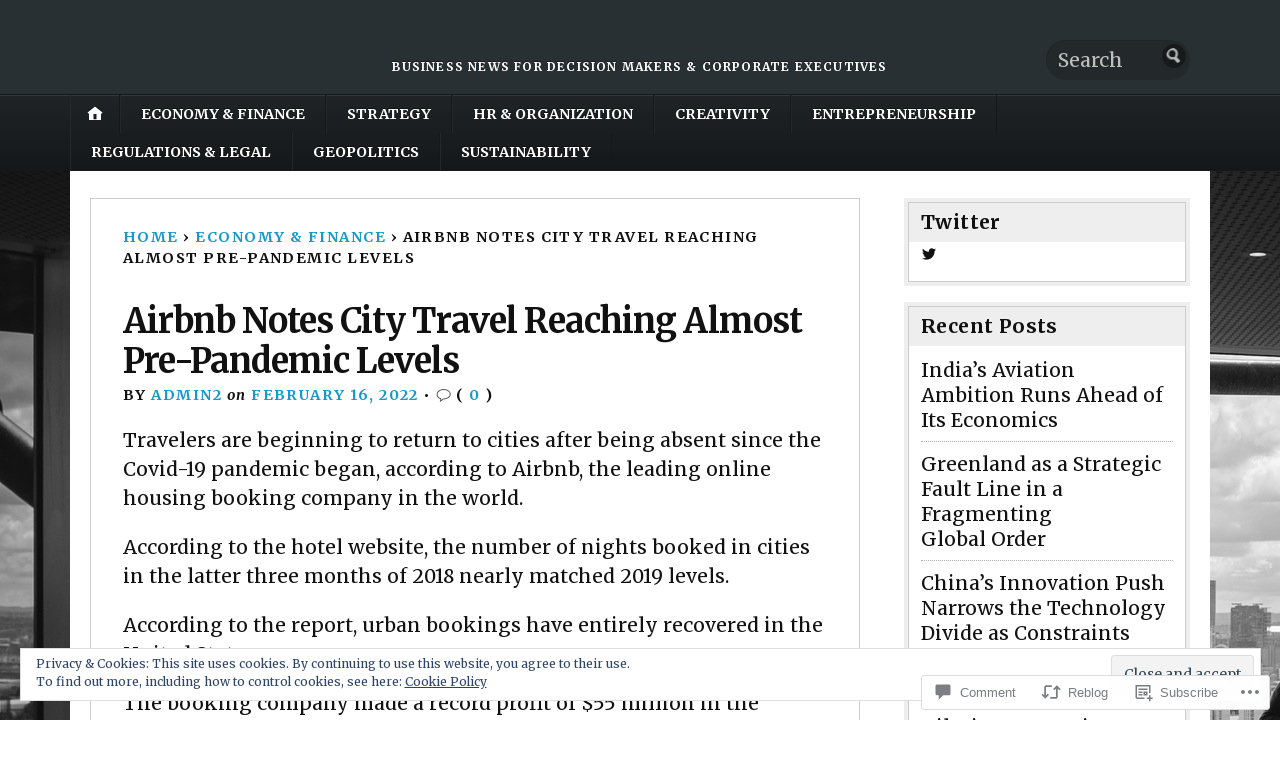

--- FILE ---
content_type: text/html; charset=UTF-8
request_url: https://manageria.biz/2022/02/16/airbnb-notes-city-travel-reaching-almost-pre-pandemic-levels/
body_size: 29532
content:
<!DOCTYPE html>
<html lang="en">
	<head>
		<meta charset="UTF-8" />
		<meta http-equiv="Content-Type" content="text/html; charset=UTF-8" />
		<meta name="viewport" content="width=device-width, initial-scale=1.0" />
		<link rel="profile" href="https://gmpg.org/xfn/11" />
		<link rel="pingback" href="https://manageria.biz/xmlrpc.php" />

		<title>Airbnb Notes City Travel Reaching Almost Pre-Pandemic Levels</title>
<script type="text/javascript">
  WebFontConfig = {"google":{"families":["Merriweather:b:latin,latin-ext","Merriweather:r,i,b,bi:latin,latin-ext"]},"api_url":"https:\/\/fonts-api.wp.com\/css"};
  (function() {
    var wf = document.createElement('script');
    wf.src = '/wp-content/plugins/custom-fonts/js/webfont.js';
    wf.type = 'text/javascript';
    wf.async = 'true';
    var s = document.getElementsByTagName('script')[0];
    s.parentNode.insertBefore(wf, s);
	})();
</script><style id="jetpack-custom-fonts-css">.wf-active h1#logo{font-family:"Merriweather",serif;font-style:normal;font-weight:700}.wf-active body{font-family:"Merriweather",serif;font-size:19.5px}.wf-active blockquote{font-size:1.3em}.wf-active .entry .post-taxonomies{font-size:1.04em}.wf-active .entry dl dt{font-size:1.56em}.wf-active #tags{font-size:1.04em}.wf-active #sharethis a, .wf-active #sharethis a:visited{font-size:1.04em}.wf-active .entry #related-posts li{font-size:1.17em}.wf-active .commentlist li.depth-2, .wf-active .commentlist li.depth-3, .wf-active .commentlist li.depth-4, .wf-active .commentlist li.depth-5{font-size:1.17em}.wf-active #trackbacklist cite{font-size:1.56em}.wf-active #cancel-comment-reply-link{font-size:0.975em}.wf-active .comment-date{font-size:1.04em}.wf-active .button, .wf-active .form-submit input{font-size:1.3em}.wf-active #author, .wf-active #comment, .wf-active #email, .wf-active #url, .wf-active .button, .wf-active .form-submit input{font-size:1.17em}.wf-active #footer-wrap{font-size:1.04em}.wf-active footer{font-size:1.105em}.wf-active h2#description{font-family:"Merriweather",serif;font-style:normal;font-weight:700}.wf-active .nav{font-style:normal;font-weight:700}.wf-active .nav ul li{font-weight:700;font-style:normal}.wf-active #nav-primary li{font-weight:700;font-style:normal}.wf-active #nav-primary li li a{font-style:normal;font-weight:700}.wf-active #nav-lower .nav{font-style:normal;font-weight:700}.wf-active .headlines a, .wf-active .postmetadata, .wf-active .wp-caption, .wf-active h1, .wf-active h2, .wf-active h3, .wf-active h4, .wf-active h5, .wf-active h6, .wf-active nav{font-family:"Merriweather",serif;font-style:normal;font-weight:700}.wf-active h1{font-style:normal;font-weight:700}.wf-active h1.pagetitle{font-style:normal;font-weight:700}.wf-active h1.posttitle{font-style:normal;font-weight:700}.wf-active h2{font-style:normal;font-weight:700}.wf-active h2#description{font-weight:700;font-style:normal}.wf-active .entry h2{font-style:normal;font-weight:700}.wf-active h2.posttitle{font-style:normal;font-weight:700}.wf-active .excerpt-wrap h2.pagetitle, .wf-active .excerpt-wrap h2.posttitle{font-style:normal;font-weight:700}.wf-active #lead-story h2.posttitle{font-style:normal;font-weight:700}.wf-active h3{font-style:normal;font-weight:700}.wf-active .entry h3{font-style:normal;font-weight:700}.wf-active aside h3.widgettitle{font-style:normal;font-weight:700}.wf-active footer h4.widgettitle{font-weight:700;font-style:normal}.wf-active #respond h3, .wf-active h3#comments, .wf-active h3#trackbacks{font-style:normal;font-weight:700}.wf-active #featured-cats h3, .wf-active #recent-posts h3{font-style:normal;font-weight:700}.wf-active h4{font-style:normal;font-weight:700}.wf-active .entry h4{font-style:normal;font-weight:700}.wf-active #recent-excerpts h4{font-style:normal;font-weight:700}.wf-active h5{font-style:normal;font-weight:700}.wf-active .entry h5{font-style:normal;font-weight:700}.wf-active h6, .wf-active .entry h6{font-style:normal;font-weight:700}.wf-active #featured-cats .date{font-weight:700;font-style:normal}.wf-active .headlines{font-weight:700;font-style:normal}.wf-active .headlines a, .wf-active .headlines a:visited{font-style:normal;font-weight:700}.wf-active #related-posts h5, .wf-active p.postmetadata{font-style:normal;font-weight:700}.wf-active .wp-caption{font-style:normal;font-weight:700}</style>
<meta name='robots' content='max-image-preview:large' />

<!-- Async WordPress.com Remote Login -->
<script id="wpcom_remote_login_js">
var wpcom_remote_login_extra_auth = '';
function wpcom_remote_login_remove_dom_node_id( element_id ) {
	var dom_node = document.getElementById( element_id );
	if ( dom_node ) { dom_node.parentNode.removeChild( dom_node ); }
}
function wpcom_remote_login_remove_dom_node_classes( class_name ) {
	var dom_nodes = document.querySelectorAll( '.' + class_name );
	for ( var i = 0; i < dom_nodes.length; i++ ) {
		dom_nodes[ i ].parentNode.removeChild( dom_nodes[ i ] );
	}
}
function wpcom_remote_login_final_cleanup() {
	wpcom_remote_login_remove_dom_node_classes( "wpcom_remote_login_msg" );
	wpcom_remote_login_remove_dom_node_id( "wpcom_remote_login_key" );
	wpcom_remote_login_remove_dom_node_id( "wpcom_remote_login_validate" );
	wpcom_remote_login_remove_dom_node_id( "wpcom_remote_login_js" );
	wpcom_remote_login_remove_dom_node_id( "wpcom_request_access_iframe" );
	wpcom_remote_login_remove_dom_node_id( "wpcom_request_access_styles" );
}

// Watch for messages back from the remote login
window.addEventListener( "message", function( e ) {
	if ( e.origin === "https://r-login.wordpress.com" ) {
		var data = {};
		try {
			data = JSON.parse( e.data );
		} catch( e ) {
			wpcom_remote_login_final_cleanup();
			return;
		}

		if ( data.msg === 'LOGIN' ) {
			// Clean up the login check iframe
			wpcom_remote_login_remove_dom_node_id( "wpcom_remote_login_key" );

			var id_regex = new RegExp( /^[0-9]+$/ );
			var token_regex = new RegExp( /^.*|.*|.*$/ );
			if (
				token_regex.test( data.token )
				&& id_regex.test( data.wpcomid )
			) {
				// We have everything we need to ask for a login
				var script = document.createElement( "script" );
				script.setAttribute( "id", "wpcom_remote_login_validate" );
				script.src = '/remote-login.php?wpcom_remote_login=validate'
					+ '&wpcomid=' + data.wpcomid
					+ '&token=' + encodeURIComponent( data.token )
					+ '&host=' + window.location.protocol
					+ '//' + window.location.hostname
					+ '&postid=24044'
					+ '&is_singular=1';
				document.body.appendChild( script );
			}

			return;
		}

		// Safari ITP, not logged in, so redirect
		if ( data.msg === 'LOGIN-REDIRECT' ) {
			window.location = 'https://wordpress.com/log-in?redirect_to=' + window.location.href;
			return;
		}

		// Safari ITP, storage access failed, remove the request
		if ( data.msg === 'LOGIN-REMOVE' ) {
			var css_zap = 'html { -webkit-transition: margin-top 1s; transition: margin-top 1s; } /* 9001 */ html { margin-top: 0 !important; } * html body { margin-top: 0 !important; } @media screen and ( max-width: 782px ) { html { margin-top: 0 !important; } * html body { margin-top: 0 !important; } }';
			var style_zap = document.createElement( 'style' );
			style_zap.type = 'text/css';
			style_zap.appendChild( document.createTextNode( css_zap ) );
			document.body.appendChild( style_zap );

			var e = document.getElementById( 'wpcom_request_access_iframe' );
			e.parentNode.removeChild( e );

			document.cookie = 'wordpress_com_login_access=denied; path=/; max-age=31536000';

			return;
		}

		// Safari ITP
		if ( data.msg === 'REQUEST_ACCESS' ) {
			console.log( 'request access: safari' );

			// Check ITP iframe enable/disable knob
			if ( wpcom_remote_login_extra_auth !== 'safari_itp_iframe' ) {
				return;
			}

			// If we are in a "private window" there is no ITP.
			var private_window = false;
			try {
				var opendb = window.openDatabase( null, null, null, null );
			} catch( e ) {
				private_window = true;
			}

			if ( private_window ) {
				console.log( 'private window' );
				return;
			}

			var iframe = document.createElement( 'iframe' );
			iframe.id = 'wpcom_request_access_iframe';
			iframe.setAttribute( 'scrolling', 'no' );
			iframe.setAttribute( 'sandbox', 'allow-storage-access-by-user-activation allow-scripts allow-same-origin allow-top-navigation-by-user-activation' );
			iframe.src = 'https://r-login.wordpress.com/remote-login.php?wpcom_remote_login=request_access&origin=' + encodeURIComponent( data.origin ) + '&wpcomid=' + encodeURIComponent( data.wpcomid );

			var css = 'html { -webkit-transition: margin-top 1s; transition: margin-top 1s; } /* 9001 */ html { margin-top: 46px !important; } * html body { margin-top: 46px !important; } @media screen and ( max-width: 660px ) { html { margin-top: 71px !important; } * html body { margin-top: 71px !important; } #wpcom_request_access_iframe { display: block; height: 71px !important; } } #wpcom_request_access_iframe { border: 0px; height: 46px; position: fixed; top: 0; left: 0; width: 100%; min-width: 100%; z-index: 99999; background: #23282d; } ';

			var style = document.createElement( 'style' );
			style.type = 'text/css';
			style.id = 'wpcom_request_access_styles';
			style.appendChild( document.createTextNode( css ) );
			document.body.appendChild( style );

			document.body.appendChild( iframe );
		}

		if ( data.msg === 'DONE' ) {
			wpcom_remote_login_final_cleanup();
		}
	}
}, false );

// Inject the remote login iframe after the page has had a chance to load
// more critical resources
window.addEventListener( "DOMContentLoaded", function( e ) {
	var iframe = document.createElement( "iframe" );
	iframe.style.display = "none";
	iframe.setAttribute( "scrolling", "no" );
	iframe.setAttribute( "id", "wpcom_remote_login_key" );
	iframe.src = "https://r-login.wordpress.com/remote-login.php"
		+ "?wpcom_remote_login=key"
		+ "&origin=aHR0cHM6Ly9tYW5hZ2VyaWEuYml6"
		+ "&wpcomid=107811489"
		+ "&time=" + Math.floor( Date.now() / 1000 );
	document.body.appendChild( iframe );
}, false );
</script>
<link rel='dns-prefetch' href='//s0.wp.com' />
<link rel='dns-prefetch' href='//widgets.wp.com' />
<link rel='dns-prefetch' href='//wordpress.com' />
<link rel='dns-prefetch' href='//fonts-api.wp.com' />
<link rel="alternate" type="application/rss+xml" title=" &raquo; Feed" href="https://manageria.biz/feed/" />
<link rel="alternate" type="application/rss+xml" title=" &raquo; Comments Feed" href="https://manageria.biz/comments/feed/" />
<link rel="alternate" type="application/rss+xml" title=" &raquo; Airbnb Notes City Travel Reaching Almost Pre-Pandemic&nbsp;Levels Comments Feed" href="https://manageria.biz/2022/02/16/airbnb-notes-city-travel-reaching-almost-pre-pandemic-levels/feed/" />
	<script type="text/javascript">
		/* <![CDATA[ */
		function addLoadEvent(func) {
			var oldonload = window.onload;
			if (typeof window.onload != 'function') {
				window.onload = func;
			} else {
				window.onload = function () {
					oldonload();
					func();
				}
			}
		}
		/* ]]> */
	</script>
	<link crossorigin='anonymous' rel='stylesheet' id='all-css-0-1' href='/_static/??/wp-content/mu-plugins/widgets/eu-cookie-law/templates/style.css,/wp-content/mu-plugins/likes/jetpack-likes.css?m=1743883414j&cssminify=yes' type='text/css' media='all' />
<style id='wp-emoji-styles-inline-css'>

	img.wp-smiley, img.emoji {
		display: inline !important;
		border: none !important;
		box-shadow: none !important;
		height: 1em !important;
		width: 1em !important;
		margin: 0 0.07em !important;
		vertical-align: -0.1em !important;
		background: none !important;
		padding: 0 !important;
	}
/*# sourceURL=wp-emoji-styles-inline-css */
</style>
<link crossorigin='anonymous' rel='stylesheet' id='all-css-2-1' href='/wp-content/plugins/gutenberg-core/v22.2.0/build/styles/block-library/style.css?m=1764855221i&cssminify=yes' type='text/css' media='all' />
<style id='wp-block-library-inline-css'>
.has-text-align-justify {
	text-align:justify;
}
.has-text-align-justify{text-align:justify;}

/*# sourceURL=wp-block-library-inline-css */
</style><style id='wp-block-paragraph-inline-css'>
.is-small-text{font-size:.875em}.is-regular-text{font-size:1em}.is-large-text{font-size:2.25em}.is-larger-text{font-size:3em}.has-drop-cap:not(:focus):first-letter{float:left;font-size:8.4em;font-style:normal;font-weight:100;line-height:.68;margin:.05em .1em 0 0;text-transform:uppercase}body.rtl .has-drop-cap:not(:focus):first-letter{float:none;margin-left:.1em}p.has-drop-cap.has-background{overflow:hidden}:root :where(p.has-background){padding:1.25em 2.375em}:where(p.has-text-color:not(.has-link-color)) a{color:inherit}p.has-text-align-left[style*="writing-mode:vertical-lr"],p.has-text-align-right[style*="writing-mode:vertical-rl"]{rotate:180deg}
/*# sourceURL=/wp-content/plugins/gutenberg-core/v22.2.0/build/styles/block-library/paragraph/style.css */
</style>
<style id='global-styles-inline-css'>
:root{--wp--preset--aspect-ratio--square: 1;--wp--preset--aspect-ratio--4-3: 4/3;--wp--preset--aspect-ratio--3-4: 3/4;--wp--preset--aspect-ratio--3-2: 3/2;--wp--preset--aspect-ratio--2-3: 2/3;--wp--preset--aspect-ratio--16-9: 16/9;--wp--preset--aspect-ratio--9-16: 9/16;--wp--preset--color--black: #000000;--wp--preset--color--cyan-bluish-gray: #abb8c3;--wp--preset--color--white: #ffffff;--wp--preset--color--pale-pink: #f78da7;--wp--preset--color--vivid-red: #cf2e2e;--wp--preset--color--luminous-vivid-orange: #ff6900;--wp--preset--color--luminous-vivid-amber: #fcb900;--wp--preset--color--light-green-cyan: #7bdcb5;--wp--preset--color--vivid-green-cyan: #00d084;--wp--preset--color--pale-cyan-blue: #8ed1fc;--wp--preset--color--vivid-cyan-blue: #0693e3;--wp--preset--color--vivid-purple: #9b51e0;--wp--preset--gradient--vivid-cyan-blue-to-vivid-purple: linear-gradient(135deg,rgb(6,147,227) 0%,rgb(155,81,224) 100%);--wp--preset--gradient--light-green-cyan-to-vivid-green-cyan: linear-gradient(135deg,rgb(122,220,180) 0%,rgb(0,208,130) 100%);--wp--preset--gradient--luminous-vivid-amber-to-luminous-vivid-orange: linear-gradient(135deg,rgb(252,185,0) 0%,rgb(255,105,0) 100%);--wp--preset--gradient--luminous-vivid-orange-to-vivid-red: linear-gradient(135deg,rgb(255,105,0) 0%,rgb(207,46,46) 100%);--wp--preset--gradient--very-light-gray-to-cyan-bluish-gray: linear-gradient(135deg,rgb(238,238,238) 0%,rgb(169,184,195) 100%);--wp--preset--gradient--cool-to-warm-spectrum: linear-gradient(135deg,rgb(74,234,220) 0%,rgb(151,120,209) 20%,rgb(207,42,186) 40%,rgb(238,44,130) 60%,rgb(251,105,98) 80%,rgb(254,248,76) 100%);--wp--preset--gradient--blush-light-purple: linear-gradient(135deg,rgb(255,206,236) 0%,rgb(152,150,240) 100%);--wp--preset--gradient--blush-bordeaux: linear-gradient(135deg,rgb(254,205,165) 0%,rgb(254,45,45) 50%,rgb(107,0,62) 100%);--wp--preset--gradient--luminous-dusk: linear-gradient(135deg,rgb(255,203,112) 0%,rgb(199,81,192) 50%,rgb(65,88,208) 100%);--wp--preset--gradient--pale-ocean: linear-gradient(135deg,rgb(255,245,203) 0%,rgb(182,227,212) 50%,rgb(51,167,181) 100%);--wp--preset--gradient--electric-grass: linear-gradient(135deg,rgb(202,248,128) 0%,rgb(113,206,126) 100%);--wp--preset--gradient--midnight: linear-gradient(135deg,rgb(2,3,129) 0%,rgb(40,116,252) 100%);--wp--preset--font-size--small: 13px;--wp--preset--font-size--medium: 20px;--wp--preset--font-size--large: 36px;--wp--preset--font-size--x-large: 42px;--wp--preset--font-family--albert-sans: 'Albert Sans', sans-serif;--wp--preset--font-family--alegreya: Alegreya, serif;--wp--preset--font-family--arvo: Arvo, serif;--wp--preset--font-family--bodoni-moda: 'Bodoni Moda', serif;--wp--preset--font-family--bricolage-grotesque: 'Bricolage Grotesque', sans-serif;--wp--preset--font-family--cabin: Cabin, sans-serif;--wp--preset--font-family--chivo: Chivo, sans-serif;--wp--preset--font-family--commissioner: Commissioner, sans-serif;--wp--preset--font-family--cormorant: Cormorant, serif;--wp--preset--font-family--courier-prime: 'Courier Prime', monospace;--wp--preset--font-family--crimson-pro: 'Crimson Pro', serif;--wp--preset--font-family--dm-mono: 'DM Mono', monospace;--wp--preset--font-family--dm-sans: 'DM Sans', sans-serif;--wp--preset--font-family--dm-serif-display: 'DM Serif Display', serif;--wp--preset--font-family--domine: Domine, serif;--wp--preset--font-family--eb-garamond: 'EB Garamond', serif;--wp--preset--font-family--epilogue: Epilogue, sans-serif;--wp--preset--font-family--fahkwang: Fahkwang, sans-serif;--wp--preset--font-family--figtree: Figtree, sans-serif;--wp--preset--font-family--fira-sans: 'Fira Sans', sans-serif;--wp--preset--font-family--fjalla-one: 'Fjalla One', sans-serif;--wp--preset--font-family--fraunces: Fraunces, serif;--wp--preset--font-family--gabarito: Gabarito, system-ui;--wp--preset--font-family--ibm-plex-mono: 'IBM Plex Mono', monospace;--wp--preset--font-family--ibm-plex-sans: 'IBM Plex Sans', sans-serif;--wp--preset--font-family--ibarra-real-nova: 'Ibarra Real Nova', serif;--wp--preset--font-family--instrument-serif: 'Instrument Serif', serif;--wp--preset--font-family--inter: Inter, sans-serif;--wp--preset--font-family--josefin-sans: 'Josefin Sans', sans-serif;--wp--preset--font-family--jost: Jost, sans-serif;--wp--preset--font-family--libre-baskerville: 'Libre Baskerville', serif;--wp--preset--font-family--libre-franklin: 'Libre Franklin', sans-serif;--wp--preset--font-family--literata: Literata, serif;--wp--preset--font-family--lora: Lora, serif;--wp--preset--font-family--merriweather: Merriweather, serif;--wp--preset--font-family--montserrat: Montserrat, sans-serif;--wp--preset--font-family--newsreader: Newsreader, serif;--wp--preset--font-family--noto-sans-mono: 'Noto Sans Mono', sans-serif;--wp--preset--font-family--nunito: Nunito, sans-serif;--wp--preset--font-family--open-sans: 'Open Sans', sans-serif;--wp--preset--font-family--overpass: Overpass, sans-serif;--wp--preset--font-family--pt-serif: 'PT Serif', serif;--wp--preset--font-family--petrona: Petrona, serif;--wp--preset--font-family--piazzolla: Piazzolla, serif;--wp--preset--font-family--playfair-display: 'Playfair Display', serif;--wp--preset--font-family--plus-jakarta-sans: 'Plus Jakarta Sans', sans-serif;--wp--preset--font-family--poppins: Poppins, sans-serif;--wp--preset--font-family--raleway: Raleway, sans-serif;--wp--preset--font-family--roboto: Roboto, sans-serif;--wp--preset--font-family--roboto-slab: 'Roboto Slab', serif;--wp--preset--font-family--rubik: Rubik, sans-serif;--wp--preset--font-family--rufina: Rufina, serif;--wp--preset--font-family--sora: Sora, sans-serif;--wp--preset--font-family--source-sans-3: 'Source Sans 3', sans-serif;--wp--preset--font-family--source-serif-4: 'Source Serif 4', serif;--wp--preset--font-family--space-mono: 'Space Mono', monospace;--wp--preset--font-family--syne: Syne, sans-serif;--wp--preset--font-family--texturina: Texturina, serif;--wp--preset--font-family--urbanist: Urbanist, sans-serif;--wp--preset--font-family--work-sans: 'Work Sans', sans-serif;--wp--preset--spacing--20: 0.44rem;--wp--preset--spacing--30: 0.67rem;--wp--preset--spacing--40: 1rem;--wp--preset--spacing--50: 1.5rem;--wp--preset--spacing--60: 2.25rem;--wp--preset--spacing--70: 3.38rem;--wp--preset--spacing--80: 5.06rem;--wp--preset--shadow--natural: 6px 6px 9px rgba(0, 0, 0, 0.2);--wp--preset--shadow--deep: 12px 12px 50px rgba(0, 0, 0, 0.4);--wp--preset--shadow--sharp: 6px 6px 0px rgba(0, 0, 0, 0.2);--wp--preset--shadow--outlined: 6px 6px 0px -3px rgb(255, 255, 255), 6px 6px rgb(0, 0, 0);--wp--preset--shadow--crisp: 6px 6px 0px rgb(0, 0, 0);}:where(.is-layout-flex){gap: 0.5em;}:where(.is-layout-grid){gap: 0.5em;}body .is-layout-flex{display: flex;}.is-layout-flex{flex-wrap: wrap;align-items: center;}.is-layout-flex > :is(*, div){margin: 0;}body .is-layout-grid{display: grid;}.is-layout-grid > :is(*, div){margin: 0;}:where(.wp-block-columns.is-layout-flex){gap: 2em;}:where(.wp-block-columns.is-layout-grid){gap: 2em;}:where(.wp-block-post-template.is-layout-flex){gap: 1.25em;}:where(.wp-block-post-template.is-layout-grid){gap: 1.25em;}.has-black-color{color: var(--wp--preset--color--black) !important;}.has-cyan-bluish-gray-color{color: var(--wp--preset--color--cyan-bluish-gray) !important;}.has-white-color{color: var(--wp--preset--color--white) !important;}.has-pale-pink-color{color: var(--wp--preset--color--pale-pink) !important;}.has-vivid-red-color{color: var(--wp--preset--color--vivid-red) !important;}.has-luminous-vivid-orange-color{color: var(--wp--preset--color--luminous-vivid-orange) !important;}.has-luminous-vivid-amber-color{color: var(--wp--preset--color--luminous-vivid-amber) !important;}.has-light-green-cyan-color{color: var(--wp--preset--color--light-green-cyan) !important;}.has-vivid-green-cyan-color{color: var(--wp--preset--color--vivid-green-cyan) !important;}.has-pale-cyan-blue-color{color: var(--wp--preset--color--pale-cyan-blue) !important;}.has-vivid-cyan-blue-color{color: var(--wp--preset--color--vivid-cyan-blue) !important;}.has-vivid-purple-color{color: var(--wp--preset--color--vivid-purple) !important;}.has-black-background-color{background-color: var(--wp--preset--color--black) !important;}.has-cyan-bluish-gray-background-color{background-color: var(--wp--preset--color--cyan-bluish-gray) !important;}.has-white-background-color{background-color: var(--wp--preset--color--white) !important;}.has-pale-pink-background-color{background-color: var(--wp--preset--color--pale-pink) !important;}.has-vivid-red-background-color{background-color: var(--wp--preset--color--vivid-red) !important;}.has-luminous-vivid-orange-background-color{background-color: var(--wp--preset--color--luminous-vivid-orange) !important;}.has-luminous-vivid-amber-background-color{background-color: var(--wp--preset--color--luminous-vivid-amber) !important;}.has-light-green-cyan-background-color{background-color: var(--wp--preset--color--light-green-cyan) !important;}.has-vivid-green-cyan-background-color{background-color: var(--wp--preset--color--vivid-green-cyan) !important;}.has-pale-cyan-blue-background-color{background-color: var(--wp--preset--color--pale-cyan-blue) !important;}.has-vivid-cyan-blue-background-color{background-color: var(--wp--preset--color--vivid-cyan-blue) !important;}.has-vivid-purple-background-color{background-color: var(--wp--preset--color--vivid-purple) !important;}.has-black-border-color{border-color: var(--wp--preset--color--black) !important;}.has-cyan-bluish-gray-border-color{border-color: var(--wp--preset--color--cyan-bluish-gray) !important;}.has-white-border-color{border-color: var(--wp--preset--color--white) !important;}.has-pale-pink-border-color{border-color: var(--wp--preset--color--pale-pink) !important;}.has-vivid-red-border-color{border-color: var(--wp--preset--color--vivid-red) !important;}.has-luminous-vivid-orange-border-color{border-color: var(--wp--preset--color--luminous-vivid-orange) !important;}.has-luminous-vivid-amber-border-color{border-color: var(--wp--preset--color--luminous-vivid-amber) !important;}.has-light-green-cyan-border-color{border-color: var(--wp--preset--color--light-green-cyan) !important;}.has-vivid-green-cyan-border-color{border-color: var(--wp--preset--color--vivid-green-cyan) !important;}.has-pale-cyan-blue-border-color{border-color: var(--wp--preset--color--pale-cyan-blue) !important;}.has-vivid-cyan-blue-border-color{border-color: var(--wp--preset--color--vivid-cyan-blue) !important;}.has-vivid-purple-border-color{border-color: var(--wp--preset--color--vivid-purple) !important;}.has-vivid-cyan-blue-to-vivid-purple-gradient-background{background: var(--wp--preset--gradient--vivid-cyan-blue-to-vivid-purple) !important;}.has-light-green-cyan-to-vivid-green-cyan-gradient-background{background: var(--wp--preset--gradient--light-green-cyan-to-vivid-green-cyan) !important;}.has-luminous-vivid-amber-to-luminous-vivid-orange-gradient-background{background: var(--wp--preset--gradient--luminous-vivid-amber-to-luminous-vivid-orange) !important;}.has-luminous-vivid-orange-to-vivid-red-gradient-background{background: var(--wp--preset--gradient--luminous-vivid-orange-to-vivid-red) !important;}.has-very-light-gray-to-cyan-bluish-gray-gradient-background{background: var(--wp--preset--gradient--very-light-gray-to-cyan-bluish-gray) !important;}.has-cool-to-warm-spectrum-gradient-background{background: var(--wp--preset--gradient--cool-to-warm-spectrum) !important;}.has-blush-light-purple-gradient-background{background: var(--wp--preset--gradient--blush-light-purple) !important;}.has-blush-bordeaux-gradient-background{background: var(--wp--preset--gradient--blush-bordeaux) !important;}.has-luminous-dusk-gradient-background{background: var(--wp--preset--gradient--luminous-dusk) !important;}.has-pale-ocean-gradient-background{background: var(--wp--preset--gradient--pale-ocean) !important;}.has-electric-grass-gradient-background{background: var(--wp--preset--gradient--electric-grass) !important;}.has-midnight-gradient-background{background: var(--wp--preset--gradient--midnight) !important;}.has-small-font-size{font-size: var(--wp--preset--font-size--small) !important;}.has-medium-font-size{font-size: var(--wp--preset--font-size--medium) !important;}.has-large-font-size{font-size: var(--wp--preset--font-size--large) !important;}.has-x-large-font-size{font-size: var(--wp--preset--font-size--x-large) !important;}.has-albert-sans-font-family{font-family: var(--wp--preset--font-family--albert-sans) !important;}.has-alegreya-font-family{font-family: var(--wp--preset--font-family--alegreya) !important;}.has-arvo-font-family{font-family: var(--wp--preset--font-family--arvo) !important;}.has-bodoni-moda-font-family{font-family: var(--wp--preset--font-family--bodoni-moda) !important;}.has-bricolage-grotesque-font-family{font-family: var(--wp--preset--font-family--bricolage-grotesque) !important;}.has-cabin-font-family{font-family: var(--wp--preset--font-family--cabin) !important;}.has-chivo-font-family{font-family: var(--wp--preset--font-family--chivo) !important;}.has-commissioner-font-family{font-family: var(--wp--preset--font-family--commissioner) !important;}.has-cormorant-font-family{font-family: var(--wp--preset--font-family--cormorant) !important;}.has-courier-prime-font-family{font-family: var(--wp--preset--font-family--courier-prime) !important;}.has-crimson-pro-font-family{font-family: var(--wp--preset--font-family--crimson-pro) !important;}.has-dm-mono-font-family{font-family: var(--wp--preset--font-family--dm-mono) !important;}.has-dm-sans-font-family{font-family: var(--wp--preset--font-family--dm-sans) !important;}.has-dm-serif-display-font-family{font-family: var(--wp--preset--font-family--dm-serif-display) !important;}.has-domine-font-family{font-family: var(--wp--preset--font-family--domine) !important;}.has-eb-garamond-font-family{font-family: var(--wp--preset--font-family--eb-garamond) !important;}.has-epilogue-font-family{font-family: var(--wp--preset--font-family--epilogue) !important;}.has-fahkwang-font-family{font-family: var(--wp--preset--font-family--fahkwang) !important;}.has-figtree-font-family{font-family: var(--wp--preset--font-family--figtree) !important;}.has-fira-sans-font-family{font-family: var(--wp--preset--font-family--fira-sans) !important;}.has-fjalla-one-font-family{font-family: var(--wp--preset--font-family--fjalla-one) !important;}.has-fraunces-font-family{font-family: var(--wp--preset--font-family--fraunces) !important;}.has-gabarito-font-family{font-family: var(--wp--preset--font-family--gabarito) !important;}.has-ibm-plex-mono-font-family{font-family: var(--wp--preset--font-family--ibm-plex-mono) !important;}.has-ibm-plex-sans-font-family{font-family: var(--wp--preset--font-family--ibm-plex-sans) !important;}.has-ibarra-real-nova-font-family{font-family: var(--wp--preset--font-family--ibarra-real-nova) !important;}.has-instrument-serif-font-family{font-family: var(--wp--preset--font-family--instrument-serif) !important;}.has-inter-font-family{font-family: var(--wp--preset--font-family--inter) !important;}.has-josefin-sans-font-family{font-family: var(--wp--preset--font-family--josefin-sans) !important;}.has-jost-font-family{font-family: var(--wp--preset--font-family--jost) !important;}.has-libre-baskerville-font-family{font-family: var(--wp--preset--font-family--libre-baskerville) !important;}.has-libre-franklin-font-family{font-family: var(--wp--preset--font-family--libre-franklin) !important;}.has-literata-font-family{font-family: var(--wp--preset--font-family--literata) !important;}.has-lora-font-family{font-family: var(--wp--preset--font-family--lora) !important;}.has-merriweather-font-family{font-family: var(--wp--preset--font-family--merriweather) !important;}.has-montserrat-font-family{font-family: var(--wp--preset--font-family--montserrat) !important;}.has-newsreader-font-family{font-family: var(--wp--preset--font-family--newsreader) !important;}.has-noto-sans-mono-font-family{font-family: var(--wp--preset--font-family--noto-sans-mono) !important;}.has-nunito-font-family{font-family: var(--wp--preset--font-family--nunito) !important;}.has-open-sans-font-family{font-family: var(--wp--preset--font-family--open-sans) !important;}.has-overpass-font-family{font-family: var(--wp--preset--font-family--overpass) !important;}.has-pt-serif-font-family{font-family: var(--wp--preset--font-family--pt-serif) !important;}.has-petrona-font-family{font-family: var(--wp--preset--font-family--petrona) !important;}.has-piazzolla-font-family{font-family: var(--wp--preset--font-family--piazzolla) !important;}.has-playfair-display-font-family{font-family: var(--wp--preset--font-family--playfair-display) !important;}.has-plus-jakarta-sans-font-family{font-family: var(--wp--preset--font-family--plus-jakarta-sans) !important;}.has-poppins-font-family{font-family: var(--wp--preset--font-family--poppins) !important;}.has-raleway-font-family{font-family: var(--wp--preset--font-family--raleway) !important;}.has-roboto-font-family{font-family: var(--wp--preset--font-family--roboto) !important;}.has-roboto-slab-font-family{font-family: var(--wp--preset--font-family--roboto-slab) !important;}.has-rubik-font-family{font-family: var(--wp--preset--font-family--rubik) !important;}.has-rufina-font-family{font-family: var(--wp--preset--font-family--rufina) !important;}.has-sora-font-family{font-family: var(--wp--preset--font-family--sora) !important;}.has-source-sans-3-font-family{font-family: var(--wp--preset--font-family--source-sans-3) !important;}.has-source-serif-4-font-family{font-family: var(--wp--preset--font-family--source-serif-4) !important;}.has-space-mono-font-family{font-family: var(--wp--preset--font-family--space-mono) !important;}.has-syne-font-family{font-family: var(--wp--preset--font-family--syne) !important;}.has-texturina-font-family{font-family: var(--wp--preset--font-family--texturina) !important;}.has-urbanist-font-family{font-family: var(--wp--preset--font-family--urbanist) !important;}.has-work-sans-font-family{font-family: var(--wp--preset--font-family--work-sans) !important;}
/*# sourceURL=global-styles-inline-css */
</style>

<style id='classic-theme-styles-inline-css'>
/*! This file is auto-generated */
.wp-block-button__link{color:#fff;background-color:#32373c;border-radius:9999px;box-shadow:none;text-decoration:none;padding:calc(.667em + 2px) calc(1.333em + 2px);font-size:1.125em}.wp-block-file__button{background:#32373c;color:#fff;text-decoration:none}
/*# sourceURL=/wp-includes/css/classic-themes.min.css */
</style>
<link crossorigin='anonymous' rel='stylesheet' id='all-css-4-1' href='/_static/??[base64]/36fC+W5NHRdCzvVGO4olBbQ95hmXKh5azZxnSz/73XLB7+Pry/73fQ2Tc/HH/6SklM=&cssminify=yes' type='text/css' media='all' />
<link rel='stylesheet' id='verbum-gutenberg-css-css' href='https://widgets.wp.com/verbum-block-editor/block-editor.css?ver=1738686361' media='all' />
<link crossorigin='anonymous' rel='stylesheet' id='all-css-6-1' href='/_static/??/wp-content/mu-plugins/comment-likes/css/comment-likes.css,/i/noticons/noticons.css?m=1436783281j&cssminify=yes' type='text/css' media='all' />
<link rel='stylesheet' id='opti-fonts-css' href='https://fonts-api.wp.com/css?family=Merriweather%3A400%2C700&#038;subset=latin%2Clatin-ext&#038;display=swap&#038;ver=1.0' media='all' />
<link crossorigin='anonymous' rel='stylesheet' id='all-css-8-1' href='/_static/??/wp-content/themes/premium/opti/style.css,/wp-content/mu-plugins/jetpack-plugin/sun/_inc/genericons/genericons/genericons.css?m=1753279645j&cssminify=yes' type='text/css' media='all' />
<link crossorigin='anonymous' rel='stylesheet' id='print-css-9-1' href='/wp-content/themes/premium/opti/css/print.css?m=1438009084i&cssminify=yes' type='text/css' media='print' />
<link crossorigin='anonymous' rel='stylesheet' id='all-css-10-1' href='/_static/??-eJzTLy/QTc7PK0nNK9HPLdUtyClNz8wr1i9KTcrJTwcy0/WTi5G5ekCujj52Temp+bo5+cmJJZn5eSgc3bScxMwikFb7XFtDE1NLExMLc0OTLACohS2q&cssminify=yes' type='text/css' media='all' />
<style id='jetpack-global-styles-frontend-style-inline-css'>
:root { --font-headings: unset; --font-base: unset; --font-headings-default: -apple-system,BlinkMacSystemFont,"Segoe UI",Roboto,Oxygen-Sans,Ubuntu,Cantarell,"Helvetica Neue",sans-serif; --font-base-default: -apple-system,BlinkMacSystemFont,"Segoe UI",Roboto,Oxygen-Sans,Ubuntu,Cantarell,"Helvetica Neue",sans-serif;}
/*# sourceURL=jetpack-global-styles-frontend-style-inline-css */
</style>
<link crossorigin='anonymous' rel='stylesheet' id='all-css-12-1' href='/_static/??-eJyNjcsKAjEMRX/IGtQZBxfip0hMS9sxTYppGfx7H7gRN+7ugcs5sFRHKi1Ig9Jd5R6zGMyhVaTrh8G6QFHfORhYwlvw6P39PbPENZmt4G/ROQuBKWVkxxrVvuBH1lIoz2waILJekF+HUzlupnG3nQ77YZwfuRJIaQ==&cssminify=yes' type='text/css' media='all' />
<style>#masthead { background:#293033; }
#masthead #logo a { color:#bfbfbf; }
#masthead h2 { color:#ffffff; }
#nav-primary { background:#background: #15181a;background: -moz-linear-gradient(top,  #1f2426 0%, #15181a 100%);background: -webkit-gradient(linear, left top, left bottom, color-stop(0%,#1f2426), color-stop(100%,#15181a));background: -webkit-linear-gradient(top, #1f2426 0%, #15181a 100%);background: -o-linear-gradient(top, #1f2426 0%,#15181a 100%);background: -ms-linear-gradient(top, #1f2426 0%,#15181a 100%);background: linear-gradient(to bottom, #1f2426 0%,#15181a 100%);; border-color:#15181a }
#nav-primary li:hover, #nav-primary li.current-cat { background-color: #15181a; }
#nav-primary .current-menu-item > a, #nav-primary .current-cat > a { border-top-color:#1899cb; }
#nav-primary li { border-right-color:#15181a; border-left-color:#23292b; }
#nav-primary .current-menu-item { background-color:#15181a; color:#bfbfbf; }
#nav-primary .current-menu-item > a, #nav-primary .current-cat > a { border-color:#8ccde6; color:#bfbfbf; }
#masthead input.searchfield { background:#23292b; color:#bfbfbf; }
#masthead input.searchfield::-webkit-input-placeholder { color:#bfbfbf; }
#masthead input.searchfield::-moz-placeholder { color:#bfbfbf; }
#masthead input.searchfield:-moz-placeholder { color:#bfbfbf; }
#masthead input.searchfield:-ms-placeholder { color:#bfbfbf; }
#masthead input.searchfield:focus, #masthead input.searchfield:hover { background:#1f2426; color:#bfbfbf; }
#masthead input.searchfield::-webkit-input-placeholder, #masthead input.searchfield::-moz-placeholder { color:#bfbfbf; }
a, a:visited { color:#1899cb; }
footer { color:#bfbfbf; background:#15181a; }
footer a, footer a:visited { color:#52b3d8; }
#footer-wrap { border-color:#0a0c0d; }
#featured-cats h5 { background:#eaebeb; border-color:#95989a; }
#featured-cats h5 a, #featured-cats h5 a:visited { color:#000000; }</style><script type="text/javascript" id="opti-script-main-js-extra">
/* <![CDATA[ */
var js_i18n = {"menu":"Menu"};
//# sourceURL=opti-script-main-js-extra
/* ]]> */
</script>
<script type="text/javascript" id="wpcom-actionbar-placeholder-js-extra">
/* <![CDATA[ */
var actionbardata = {"siteID":"107811489","postID":"24044","siteURL":"https://manageria.biz","xhrURL":"https://manageria.biz/wp-admin/admin-ajax.php","nonce":"a341b530e9","isLoggedIn":"","statusMessage":"","subsEmailDefault":"instantly","proxyScriptUrl":"https://s0.wp.com/wp-content/js/wpcom-proxy-request.js?m=1513050504i&amp;ver=20211021","shortlink":"https://wp.me/p7imGZ-6fO","i18n":{"followedText":"New posts from this site will now appear in your \u003Ca href=\"https://wordpress.com/reader\"\u003EReader\u003C/a\u003E","foldBar":"Collapse this bar","unfoldBar":"Expand this bar","shortLinkCopied":"Shortlink copied to clipboard."}};
//# sourceURL=wpcom-actionbar-placeholder-js-extra
/* ]]> */
</script>
<script type="text/javascript" id="jetpack-mu-wpcom-settings-js-before">
/* <![CDATA[ */
var JETPACK_MU_WPCOM_SETTINGS = {"assetsUrl":"https://s0.wp.com/wp-content/mu-plugins/jetpack-mu-wpcom-plugin/sun/jetpack_vendor/automattic/jetpack-mu-wpcom/src/build/"};
//# sourceURL=jetpack-mu-wpcom-settings-js-before
/* ]]> */
</script>
<script crossorigin='anonymous' type='text/javascript'  src='/_static/??-eJyNT0kOwjAM/BBpWMR2QPyAP4TUCq5iO8RpC78nCBBIHOA0lma1HZPxwgW42E5tjsWkLJdr0+nEVg7Zx74FvZPduYd8fUJDyD9FhjBkV+BT/GorJ6BqSRkIe7KSCr79DcTKcnGx8UJJuN76Z0IGrQbFAQ5uwOAKyr/l5L53HqMEk2IfkNWOklvXqvHRqT4e9pTsML+DYWET2pRrxJ52s/V8ulxMV5ttdwNMcoXQ'></script>
<script type="text/javascript" id="rlt-proxy-js-after">
/* <![CDATA[ */
	rltInitialize( {"token":null,"iframeOrigins":["https:\/\/widgets.wp.com"]} );
//# sourceURL=rlt-proxy-js-after
/* ]]> */
</script>
<link rel="EditURI" type="application/rsd+xml" title="RSD" href="https://manageriabiz.wordpress.com/xmlrpc.php?rsd" />
<meta name="generator" content="WordPress.com" />
<link rel="canonical" href="https://manageria.biz/2022/02/16/airbnb-notes-city-travel-reaching-almost-pre-pandemic-levels/" />
<link rel='shortlink' href='https://wp.me/p7imGZ-6fO' />
<link rel="alternate" type="application/json+oembed" href="https://public-api.wordpress.com/oembed/?format=json&amp;url=https%3A%2F%2Fmanageria.biz%2F2022%2F02%2F16%2Fairbnb-notes-city-travel-reaching-almost-pre-pandemic-levels%2F&amp;for=wpcom-auto-discovery" /><link rel="alternate" type="application/xml+oembed" href="https://public-api.wordpress.com/oembed/?format=xml&amp;url=https%3A%2F%2Fmanageria.biz%2F2022%2F02%2F16%2Fairbnb-notes-city-travel-reaching-almost-pre-pandemic-levels%2F&amp;for=wpcom-auto-discovery" />
<!-- Jetpack Open Graph Tags -->
<meta property="og:type" content="article" />
<meta property="og:title" content="Airbnb Notes City Travel Reaching Almost Pre-Pandemic Levels" />
<meta property="og:url" content="https://manageria.biz/2022/02/16/airbnb-notes-city-travel-reaching-almost-pre-pandemic-levels/" />
<meta property="og:description" content="Travelers are beginning to return to cities after being absent since the Covid-19 pandemic began, according to Airbnb, the leading online housing booking company in the world. According to the hote…" />
<meta property="article:published_time" content="2022-02-16T16:51:19+00:00" />
<meta property="article:modified_time" content="2022-02-16T16:51:19+00:00" />
<meta property="og:image" content="https://s0.wp.com/i/blank.jpg?m=1383295312i" />
<meta property="og:image:width" content="200" />
<meta property="og:image:height" content="200" />
<meta property="og:image:alt" content="" />
<meta property="og:locale" content="en_US" />
<meta property="article:publisher" content="https://www.facebook.com/WordPresscom" />
<meta name="twitter:creator" content="@Manageria_biz" />
<meta name="twitter:text:title" content="Airbnb Notes City Travel Reaching Almost Pre-Pandemic&nbsp;Levels" />
<meta name="twitter:image" content="https://manageria.biz/wp-content/uploads/2022/02/download-2022-02-16t221711.636.jpg?w=144" />
<meta name="twitter:card" content="summary" />

<!-- End Jetpack Open Graph Tags -->
<link rel="shortcut icon" type="image/x-icon" href="https://s0.wp.com/i/favicon.ico?m=1713425267i" sizes="16x16 24x24 32x32 48x48" />
<link rel="icon" type="image/x-icon" href="https://s0.wp.com/i/favicon.ico?m=1713425267i" sizes="16x16 24x24 32x32 48x48" />
<link rel="apple-touch-icon" href="https://s0.wp.com/i/webclip.png?m=1713868326i" />
<link rel="search" type="application/opensearchdescription+xml" href="https://manageria.biz/osd.xml" title="" />
<link rel="search" type="application/opensearchdescription+xml" href="https://s1.wp.com/opensearch.xml" title="WordPress.com" />
<style type="text/css">.recentcomments a{display:inline !important;padding:0 !important;margin:0 !important;}</style>		<style type="text/css">
			.recentcomments a {
				display: inline !important;
				padding: 0 !important;
				margin: 0 !important;
			}

			table.recentcommentsavatartop img.avatar, table.recentcommentsavatarend img.avatar {
				border: 0px;
				margin: 0;
			}

			table.recentcommentsavatartop a, table.recentcommentsavatarend a {
				border: 0px !important;
				background-color: transparent !important;
			}

			td.recentcommentsavatarend, td.recentcommentsavatartop {
				padding: 0px 0px 1px 0px;
				margin: 0px;
			}

			td.recentcommentstextend {
				border: none !important;
				padding: 0px 0px 2px 10px;
			}

			.rtl td.recentcommentstextend {
				padding: 0px 10px 2px 0px;
			}

			td.recentcommentstexttop {
				border: none;
				padding: 0px 0px 0px 10px;
			}

			.rtl td.recentcommentstexttop {
				padding: 0px 10px 0px 0px;
			}
		</style>
		<meta name="description" content="Travelers are beginning to return to cities after being absent since the Covid-19 pandemic began, according to Airbnb, the leading online housing booking company in the world. According to the hotel website, the number of nights booked in cities in the latter three months of 2018 nearly matched 2019 levels. According to the report, urban bookings have&hellip;" />
<style type="text/css" id="custom-background-css">
body.custom-background { background-image: url("https://manageriabiz.files.wordpress.com/2016/03/black-and-white-city-man-people1.jpg"); background-position: left top; background-size: auto; background-repeat: repeat; background-attachment: scroll; }
</style>
			<script type="text/javascript">

			window.doNotSellCallback = function() {

				var linkElements = [
					'a[href="https://wordpress.com/?ref=footer_blog"]',
					'a[href="https://wordpress.com/?ref=footer_website"]',
					'a[href="https://wordpress.com/?ref=vertical_footer"]',
					'a[href^="https://wordpress.com/?ref=footer_segment_"]',
				].join(',');

				var dnsLink = document.createElement( 'a' );
				dnsLink.href = 'https://wordpress.com/advertising-program-optout/';
				dnsLink.classList.add( 'do-not-sell-link' );
				dnsLink.rel = 'nofollow';
				dnsLink.style.marginLeft = '0.5em';
				dnsLink.textContent = 'Do Not Sell or Share My Personal Information';

				var creditLinks = document.querySelectorAll( linkElements );

				if ( 0 === creditLinks.length ) {
					return false;
				}

				Array.prototype.forEach.call( creditLinks, function( el ) {
					el.insertAdjacentElement( 'afterend', dnsLink );
				});

				return true;
			};

		</script>
		<script type="text/javascript">
	window.google_analytics_uacct = "UA-52447-2";
</script>

<script type="text/javascript">
	var _gaq = _gaq || [];
	_gaq.push(['_setAccount', 'UA-52447-2']);
	_gaq.push(['_gat._anonymizeIp']);
	_gaq.push(['_setDomainName', 'none']);
	_gaq.push(['_setAllowLinker', true]);
	_gaq.push(['_initData']);
	_gaq.push(['_trackPageview']);

	(function() {
		var ga = document.createElement('script'); ga.type = 'text/javascript'; ga.async = true;
		ga.src = ('https:' == document.location.protocol ? 'https://ssl' : 'http://www') + '.google-analytics.com/ga.js';
		(document.getElementsByTagName('head')[0] || document.getElementsByTagName('body')[0]).appendChild(ga);
	})();
</script>
		<!--[if lt IE 9]><script src="https://s0.wp.com/wp-content/themes/premium/opti/js/html5.js?m=1409568080i" type="text/javascript"></script><![endif]-->
	<link crossorigin='anonymous' rel='stylesheet' id='all-css-0-3' href='/_static/??-eJydzD0OgzAMQOEL1bVo+RFD1bNEiYUMSWzJjhC3L0MHZsb3hg93hSjVqTqWBprbwtVwJdcQt3+jtYpFUstkuHNayA1NIocMhRIH4NM4lx+ZntHsgbdZFwUV84v2LZ9uGt6vaR77Yf0BzbNCgw==&cssminify=yes' type='text/css' media='all' />
</head>

	<body class="wp-singular post-template-default single single-post postid-24044 single-format-standard custom-background wp-embed-responsive wp-theme-premiumopti customizer-styles-applied jetpack-reblog-enabled" data-breakpoint="1023">
		
		<section class="container hfeed">
			<header id="masthead" role="banner">
			
				<section class="row">
				<a href="https://manageria.biz/" class="site-logo-link" rel="home" itemprop="url"></a>					<hgroup id="branding">
						<h1 id="logo" class="site-title">
							<a href="https://manageria.biz/" title="Home"></a>
						</h1>
												<h2 id="description" class="site-description">
							Business News for Decision Makers &amp; Corporate Executives						</h2>
											</hgroup>
<form method="get" class="searchform" action="https://manageria.biz/">
	<input type="text" value="" name="s" class="searchfield" placeholder="Search" />
	<input type="image" src="https://s0.wp.com/wp-content/themes/premium/opti/images/magnify.png?m=1351293178i" class="searchsubmit" />
</form>
				</section>
				<nav class="menu" id="nav-primary">
					<section class="row clearfloat">
						<div class="menu-home-container"><ul id="menu-home" class="nav"><li class="home menu-item"><a href="https://manageria.biz/"><span class="genericon genericon-home"></span><span class="screen-reader">Home</span></a></li><li id="menu-item-9" class="menu-item menu-item-type-taxonomy menu-item-object-category current-post-ancestor current-menu-parent current-post-parent menu-item-9"><a href="https://manageria.biz/category/economy-finance/">Economy &amp; Finance</a></li>
<li id="menu-item-10" class="menu-item menu-item-type-taxonomy menu-item-object-category current-post-ancestor current-menu-parent current-post-parent menu-item-10"><a href="https://manageria.biz/category/strategy/">Strategy</a></li>
<li id="menu-item-11" class="menu-item menu-item-type-taxonomy menu-item-object-category menu-item-11"><a href="https://manageria.biz/category/hr-organization/">HR &amp; Organization</a></li>
<li id="menu-item-12" class="menu-item menu-item-type-taxonomy menu-item-object-category menu-item-12"><a href="https://manageria.biz/category/creativity/">Creativity</a></li>
<li id="menu-item-13" class="menu-item menu-item-type-taxonomy menu-item-object-category current-post-ancestor current-menu-parent current-post-parent menu-item-13"><a href="https://manageria.biz/category/entrepreneurship/">Entrepreneurship</a></li>
<li id="menu-item-14" class="menu-item menu-item-type-taxonomy menu-item-object-category current-post-ancestor current-menu-parent current-post-parent menu-item-14"><a href="https://manageria.biz/category/regulations-legal/">Regulations &amp; Legal</a></li>
<li id="menu-item-15" class="menu-item menu-item-type-taxonomy menu-item-object-category menu-item-15"><a href="https://manageria.biz/category/geopolitics/">Geopolitics</a></li>
<li id="menu-item-16" class="menu-item menu-item-type-taxonomy menu-item-object-category current-post-ancestor current-menu-parent current-post-parent menu-item-16"><a href="https://manageria.biz/category/sustainability/">Sustainability</a></li>
</ul></div>					</section>
				</nav>
			</header>

			
			<section class="wrapper">

				<section id="main">
<section class="row">
	<div class="eightcol">
<p class="breadcrumbs postmetadata"><a href="https://manageria.biz" class="breadcrumbLevel_1">Home</a> <b>&rsaquo;</b> <a href="https://manageria.biz/category/economy-finance/" class="breadcrumbLevel_2">Economy &amp; Finance</a> <b>&rsaquo;</b> <strong class="breadcrumbLevel_3">Airbnb Notes City Travel Reaching Almost Pre-Pandemic&nbsp;Levels</strong></p><article id="post-24044" class="post-24044 post type-post status-publish format-standard has-post-thumbnail hentry category-economy-finance category-entrepreneurship category-regulations-legal category-strategy category-sustainability odd">

	<h1 class="posttitle">
		Airbnb Notes City Travel Reaching Almost Pre-Pandemic&nbsp;Levels 	</h1>

	<p class="postmetadata">
<span class="byline">By <span class="author vcard"><a class="url fn n" href="https://manageria.biz/author/debduttag/" title="View all posts by admin2" rel="author">admin2</a></span></span> <em>on</em> <a href="https://manageria.biz/2022/02/16/airbnb-notes-city-travel-reaching-almost-pre-pandemic-levels/" title="4:51 pm" rel="bookmark"><time class="entry-date" datetime="2022-02-16T16:51:19+00:00">February 16, 2022</time></a>	&bull; <span class="commentcount">( <a href="https://manageria.biz/2022/02/16/airbnb-notes-city-travel-reaching-almost-pre-pandemic-levels/#respond" class="comments_link" >0</a> )</span>
</p>

	<section class="entry">

<p>Travelers are beginning to return to cities after being absent since the Covid-19 pandemic began, according to Airbnb, the leading online housing booking company in the world.</p>



<p>According to the hotel website, the number of nights booked in cities in the latter three months of 2018 nearly matched 2019 levels.</p>



<p>According to the report, urban bookings have entirely recovered in the United States.</p>



<p>The booking company made a record profit of $55 million in the fourth quarter of 20121.</p>



<p>Cities were essential targets for Airbnb&#8217;s business, but non-urban places have emerged to be more popular during the pandemic, as individuals seek out outdoor activities away from crowds.</p>



<p>However, bookings in metropolitan areas are beginning to increase, with 49 percent of nights reserved in the three months leading up to 1 January, according to the business.</p>



<p>&#8220;While travel to top cities has not yet entirely recovered to 2019 levels, we are seeing signs of travelers returning,&#8221; it said.</p>



<p>in the first three months of the current year, the total nights booked is&nbsp;likely to surpass levels seen prior to the emergence of the&nbsp;pandemic for the first time, according to the firm.</p>



<p>The pandemic-driven rise of remote work is continuing to&nbsp;shape Airbnb&#8217;s business, fuelling an increase in long-term stays, according to the company.</p>



<p>According to the report, about a fifth of the nights scheduled in the latter three months of 2021 was for four weeks or longer.</p>



<p>&#8220;Nearly two years into the pandemic, it&#8217;s now clear that we are undergoing the biggest change to travel since the advent of commercial flying,&#8221; the company said in a letter to shareholders.</p>



<p>&#8220;Remote work has untethered many people from the need to be in an office every day. As a result, people are spreading out.&#8221;</p>



<p>Although domestic and short-distance travel remains more common than international travel, the San Francisco-based company claims there are indicators that the virus is becoming less of a concern for travelers.</p>



<p>During the wave of Omicron infections, for example, the platform had fewer cancellations than during earlier surges. And, as of the end of January, reservations for this summer were up 25 per cent&nbsp;from the previous year.</p>



<p>Revenue increased by 75 per cent year over year to $1.5 billion in the three months ending January 1, owing in part to higher rates, which increased by 20 per cent&nbsp;year over year.</p>



<p>Airbnb forecasted revenue of $1.4 billion to $1.48 billion in the first three months of 2022, which is above experts&#8217; expectations.</p>



<p>Overall, Airbnb made $6 billion in revenue in 2021, with $352 million in losses which were smaller than the previous year.</p>



<p>&#8220;Overall, 2021 has proven to be an incredible year demonstrating the resiliency of the business,&#8221; it said.</p>



<p>(Adapted from LiveMint.com)</p>
<div id="atatags-370373-6966c97db033f">
		<script type="text/javascript">
			__ATA = window.__ATA || {};
			__ATA.cmd = window.__ATA.cmd || [];
			__ATA.cmd.push(function() {
				__ATA.initVideoSlot('atatags-370373-6966c97db033f', {
					sectionId: '370373',
					format: 'inread'
				});
			});
		</script>
	</div><div id="jp-post-flair" class="sharedaddy sd-like-enabled sd-sharing-enabled"><div class="sharedaddy sd-sharing-enabled"><div class="robots-nocontent sd-block sd-social sd-social-official sd-sharing"><h3 class="sd-title">Share this:</h3><div class="sd-content"><ul><li class="share-twitter"><a href="https://twitter.com/share" class="twitter-share-button" data-url="https://manageria.biz/2022/02/16/airbnb-notes-city-travel-reaching-almost-pre-pandemic-levels/" data-text="Airbnb Notes City Travel Reaching Almost Pre-Pandemic Levels" data-via="Manageria_biz" data-related="wordpressdotcom">Tweet</a></li><li class="share-facebook"><div class="fb-share-button" data-href="https://manageria.biz/2022/02/16/airbnb-notes-city-travel-reaching-almost-pre-pandemic-levels/" data-layout="button_count"></div></li><li class="share-end"></li></ul></div></div></div><div class='sharedaddy sd-block sd-like jetpack-likes-widget-wrapper jetpack-likes-widget-unloaded' id='like-post-wrapper-107811489-24044-6966c97db07b7' data-src='//widgets.wp.com/likes/index.html?ver=20260113#blog_id=107811489&amp;post_id=24044&amp;origin=manageriabiz.wordpress.com&amp;obj_id=107811489-24044-6966c97db07b7&amp;domain=manageria.biz' data-name='like-post-frame-107811489-24044-6966c97db07b7' data-title='Like or Reblog'><div class='likes-widget-placeholder post-likes-widget-placeholder' style='height: 55px;'><span class='button'><span>Like</span></span> <span class='loading'>Loading...</span></div><span class='sd-text-color'></span><a class='sd-link-color'></a></div></div><hr class="sep content-end pagination-start" /><div class="postnav left">&lsaquo; <a href="https://manageria.biz/2022/02/16/meta-platforms-completes-acquisition-of-crm-software-startup-kustomer/" rel="prev">Meta Platforms completes acquisition of CRM software startup&nbsp;Kustomer</a></div><div class="postnav right"><a href="https://manageria.biz/2022/02/16/china-has-added-more-firms-to-a-trade-group-charged-with-developing-the-countrys-metaverse/" rel="next">China Has Added More Firms To A Trade Group Charged With Developing The Country&#8217;s&nbsp;Metaverse</a> &rsaquo;</div><hr class="sep pagination-end taxonomies-start" /><p class="post-taxonomies post-taxonomies-categories">Categories: <a href="https://manageria.biz/category/economy-finance/" rel="category tag">Economy &amp; Finance</a>, <a href="https://manageria.biz/category/entrepreneurship/" rel="category tag">Entrepreneurship</a>, <a href="https://manageria.biz/category/regulations-legal/" rel="category tag">Regulations &amp; Legal</a>, <a href="https://manageria.biz/category/strategy/" rel="category tag">Strategy</a>, <a href="https://manageria.biz/category/sustainability/" rel="category tag">Sustainability</a></p>	</section>
</article>
<ul id="pagination">
	<li id="older">
			</li>
	<li id="newer">
			</li>
</ul>
	<div id="respond">
			<div id="respond" class="comment-respond">
		<h3 id="reply-title" class="comment-reply-title">Leave a comment <small><a rel="nofollow" id="cancel-comment-reply-link" href="/2022/02/16/airbnb-notes-city-travel-reaching-almost-pre-pandemic-levels/#respond" style="display:none;">Cancel reply</a></small></h3><form action="https://manageria.biz/wp-comments-post.php" method="post" id="commentform" class="comment-form">


<div class="comment-form__verbum transparent"></div><div class="verbum-form-meta"><input type='hidden' name='comment_post_ID' value='24044' id='comment_post_ID' />
<input type='hidden' name='comment_parent' id='comment_parent' value='0' />

			<input type="hidden" name="highlander_comment_nonce" id="highlander_comment_nonce" value="e51eded9b4" />
			<input type="hidden" name="verbum_show_subscription_modal" value="" /></div><p style="display: none;"><input type="hidden" id="akismet_comment_nonce" name="akismet_comment_nonce" value="685b1b85fd" /></p><p style="display: none !important;" class="akismet-fields-container" data-prefix="ak_"><label>&#916;<textarea name="ak_hp_textarea" cols="45" rows="8" maxlength="100"></textarea></label><input type="hidden" id="ak_js_1" name="ak_js" value="149"/><script type="text/javascript">
/* <![CDATA[ */
document.getElementById( "ak_js_1" ).setAttribute( "value", ( new Date() ).getTime() );
/* ]]> */
</script>
</p></form>	</div><!-- #respond -->
	<p class="akismet_comment_form_privacy_notice">This site uses Akismet to reduce spam. <a href="https://akismet.com/privacy/" target="_blank" rel="nofollow noopener">Learn how your comment data is processed.</a></p>	</div>
	</div>
	<aside class="fourcol last">
<section id="wpcom_social_media_icons_widget-5" class="widget widget_wpcom_social_media_icons_widget"><div class="widget-wrap"><h3 class="widgettitle">Twitter</h3><ul><li><a href="https://twitter.com/@Manageria_biz/" class="genericon genericon-twitter" target="_blank"><span class="screen-reader-text">View @Manageria_biz&#8217;s profile on Twitter</span></a></li></ul></div></section>
		<section id="recent-posts-2" class="widget widget_recent_entries"><div class="widget-wrap">
		<h3 class="widgettitle">Recent Posts</h3>
		<ul>
											<li>
					<a href="https://manageria.biz/2026/01/13/indias-aviation-ambition-runs-ahead-of-its-economics/">India’s Aviation Ambition Runs Ahead of Its&nbsp;Economics</a>
									</li>
											<li>
					<a href="https://manageria.biz/2026/01/13/greenland-as-a-strategic-fault-line-in-a-fragmenting-global-order/">Greenland as a Strategic Fault Line in a Fragmenting Global&nbsp;Order</a>
									</li>
											<li>
					<a href="https://manageria.biz/2026/01/11/chinas-innovation-push-narrows-the-technology-divide-as-constraints-reshape-the-global-ai-race/">China’s Innovation Push Narrows the Technology Divide as Constraints Reshape the Global AI&nbsp;Race</a>
									</li>
											<li>
					<a href="https://manageria.biz/2026/01/11/oil-giants-remain-wary-as-venezuelas-energy-sector-fails-to-convince-investors/">Oil Giants Remain Wary as Venezuela’s Energy Sector Fails to Convince&nbsp;Investors</a>
									</li>
											<li>
					<a href="https://manageria.biz/2026/01/10/britains-food-retail-model-faces-a-subtle-disruption-as-appetite-control-reshapes-demand/">Britain’s Food Retail Model Faces a Subtle Disruption as Appetite Control Reshapes&nbsp;Demand</a>
									</li>
					</ul>

		</div></section><section id="recent-comments-2" class="widget widget_recent_comments"><div class="widget-wrap"><h3 class="widgettitle">Recent Comments</h3>				<table class="recentcommentsavatar" cellspacing="0" cellpadding="0" border="0">
					<tr><td title="Sustain | sustain-blog.com" class="recentcommentsavatartop" style="height:48px; width:48px;"><a href="http://sunewsinfo.wordpress.com" rel="nofollow"><img referrerpolicy="no-referrer" alt='Sustain | sustain-blog.com&#039;s avatar' src='https://2.gravatar.com/avatar/bc0856c98fac731407a45b3fbaebf9fdc9878219d71cdca4840d17965c30df99?s=48&#038;d=identicon&#038;r=G' srcset='https://2.gravatar.com/avatar/bc0856c98fac731407a45b3fbaebf9fdc9878219d71cdca4840d17965c30df99?s=48&#038;d=identicon&#038;r=G 1x, https://2.gravatar.com/avatar/bc0856c98fac731407a45b3fbaebf9fdc9878219d71cdca4840d17965c30df99?s=72&#038;d=identicon&#038;r=G 1.5x, https://2.gravatar.com/avatar/bc0856c98fac731407a45b3fbaebf9fdc9878219d71cdca4840d17965c30df99?s=96&#038;d=identicon&#038;r=G 2x, https://2.gravatar.com/avatar/bc0856c98fac731407a45b3fbaebf9fdc9878219d71cdca4840d17965c30df99?s=144&#038;d=identicon&#038;r=G 3x, https://2.gravatar.com/avatar/bc0856c98fac731407a45b3fbaebf9fdc9878219d71cdca4840d17965c30df99?s=192&#038;d=identicon&#038;r=G 4x' class='avatar avatar-48' height='48' width='48' loading='lazy' decoding='async' /></a></td><td class="recentcommentstexttop" style=""><a href="http://sunewsinfo.wordpress.com" rel="nofollow">Sustain | sustain-bl&hellip;</a> on <a href="https://manageria.biz/2021/10/08/south-korea-raises-greenhouse-gas-reduction-target-to-40-by-2030/comment-page-1/#comment-4207">South Korea raises greenhouse&hellip;</a></td></tr><tr><td title="Sustain | sustain-blog.com" class="recentcommentsavatarend" style="height:48px; width:48px;"><a href="http://sunewsinfo.wordpress.com" rel="nofollow"><img referrerpolicy="no-referrer" alt='Sustain | sustain-blog.com&#039;s avatar' src='https://2.gravatar.com/avatar/bc0856c98fac731407a45b3fbaebf9fdc9878219d71cdca4840d17965c30df99?s=48&#038;d=identicon&#038;r=G' srcset='https://2.gravatar.com/avatar/bc0856c98fac731407a45b3fbaebf9fdc9878219d71cdca4840d17965c30df99?s=48&#038;d=identicon&#038;r=G 1x, https://2.gravatar.com/avatar/bc0856c98fac731407a45b3fbaebf9fdc9878219d71cdca4840d17965c30df99?s=72&#038;d=identicon&#038;r=G 1.5x, https://2.gravatar.com/avatar/bc0856c98fac731407a45b3fbaebf9fdc9878219d71cdca4840d17965c30df99?s=96&#038;d=identicon&#038;r=G 2x, https://2.gravatar.com/avatar/bc0856c98fac731407a45b3fbaebf9fdc9878219d71cdca4840d17965c30df99?s=144&#038;d=identicon&#038;r=G 3x, https://2.gravatar.com/avatar/bc0856c98fac731407a45b3fbaebf9fdc9878219d71cdca4840d17965c30df99?s=192&#038;d=identicon&#038;r=G 4x' class='avatar avatar-48' height='48' width='48' loading='lazy' decoding='async' /></a></td><td class="recentcommentstextend" style=""><a href="http://sunewsinfo.wordpress.com" rel="nofollow">Sustain | sustain-bl&hellip;</a> on <a href="https://manageria.biz/2021/09/22/turkey-aims-to-ratify-paris-climate-agreement-before-november-cop-26/comment-page-1/#comment-4190">Turkey aims to ratify Paris cl&hellip;</a></td></tr><tr><td title="Sustain | sustain-blog.com" class="recentcommentsavatarend" style="height:48px; width:48px;"><a href="http://sunewsinfo.wordpress.com" rel="nofollow"><img referrerpolicy="no-referrer" alt='Sustain | sustain-blog.com&#039;s avatar' src='https://2.gravatar.com/avatar/bc0856c98fac731407a45b3fbaebf9fdc9878219d71cdca4840d17965c30df99?s=48&#038;d=identicon&#038;r=G' srcset='https://2.gravatar.com/avatar/bc0856c98fac731407a45b3fbaebf9fdc9878219d71cdca4840d17965c30df99?s=48&#038;d=identicon&#038;r=G 1x, https://2.gravatar.com/avatar/bc0856c98fac731407a45b3fbaebf9fdc9878219d71cdca4840d17965c30df99?s=72&#038;d=identicon&#038;r=G 1.5x, https://2.gravatar.com/avatar/bc0856c98fac731407a45b3fbaebf9fdc9878219d71cdca4840d17965c30df99?s=96&#038;d=identicon&#038;r=G 2x, https://2.gravatar.com/avatar/bc0856c98fac731407a45b3fbaebf9fdc9878219d71cdca4840d17965c30df99?s=144&#038;d=identicon&#038;r=G 3x, https://2.gravatar.com/avatar/bc0856c98fac731407a45b3fbaebf9fdc9878219d71cdca4840d17965c30df99?s=192&#038;d=identicon&#038;r=G 4x' class='avatar avatar-48' height='48' width='48' loading='lazy' decoding='async' /></a></td><td class="recentcommentstextend" style=""><a href="http://sunewsinfo.wordpress.com" rel="nofollow">Sustain | sustain-bl&hellip;</a> on <a href="https://manageria.biz/2021/06/29/new-study-predicts-410-million-people-at-risk-of-sea-level-rise-perils/comment-page-1/#comment-4028">New Study Predicts 410 Million&hellip;</a></td></tr><tr><td title="Biden the true leader of the EU - eEuropa.Blog" class="recentcommentsavatarend" style="height:48px; width:48px;"><a href="https://eeuropa.blog/2021/06/16/biden-the-true-leader-of-the-eu/" rel="nofollow"><img referrerpolicy="no-referrer" alt='Unknown&#039;s avatar' src='https://eeuropa.blog/wp-content/uploads/2018/12/cropped-logo-eeuropa-70x78-1.jpg?w=48' srcset='https://eeuropa.blog/wp-content/uploads/2018/12/cropped-logo-eeuropa-70x78-1.jpg?w=48 1x, https://eeuropa.blog/wp-content/uploads/2018/12/cropped-logo-eeuropa-70x78-1.jpg?w=70 1.5x, https://eeuropa.blog/wp-content/uploads/2018/12/cropped-logo-eeuropa-70x78-1.jpg?w=70 2x, https://eeuropa.blog/wp-content/uploads/2018/12/cropped-logo-eeuropa-70x78-1.jpg?w=70 3x, https://eeuropa.blog/wp-content/uploads/2018/12/cropped-logo-eeuropa-70x78-1.jpg?w=70 4x' class='avatar avatar-48' height='48' width='48' loading='lazy' decoding='async' /></a></td><td class="recentcommentstextend" style=""><a href="https://eeuropa.blog/2021/06/16/biden-the-true-leader-of-the-eu/" rel="nofollow">Biden the true leade&hellip;</a> on <a href="https://manageria.biz/2021/06/15/us-and-eu-set-to-end-their-17-year-old-boeing-airbus-trade-row/comment-page-1/#comment-4004">US And EU Set To End Their 17-&hellip;</a></td></tr><tr><td title="Akolzol.com" class="recentcommentsavatarend" style="height:48px; width:48px;"><a href="https://akolzol.com" rel="nofollow"><img referrerpolicy="no-referrer" alt='אינדקס עסקים חינם&#039;s avatar' src='https://0.gravatar.com/avatar/c10f0bda97d054cd5003f2695aa67d966f5cd2ab328461d289c7c8a16261eb20?s=48&#038;d=identicon&#038;r=G' srcset='https://0.gravatar.com/avatar/c10f0bda97d054cd5003f2695aa67d966f5cd2ab328461d289c7c8a16261eb20?s=48&#038;d=identicon&#038;r=G 1x, https://0.gravatar.com/avatar/c10f0bda97d054cd5003f2695aa67d966f5cd2ab328461d289c7c8a16261eb20?s=72&#038;d=identicon&#038;r=G 1.5x, https://0.gravatar.com/avatar/c10f0bda97d054cd5003f2695aa67d966f5cd2ab328461d289c7c8a16261eb20?s=96&#038;d=identicon&#038;r=G 2x, https://0.gravatar.com/avatar/c10f0bda97d054cd5003f2695aa67d966f5cd2ab328461d289c7c8a16261eb20?s=144&#038;d=identicon&#038;r=G 3x, https://0.gravatar.com/avatar/c10f0bda97d054cd5003f2695aa67d966f5cd2ab328461d289c7c8a16261eb20?s=192&#038;d=identicon&#038;r=G 4x' class='avatar avatar-48' height='48' width='48' loading='lazy' decoding='async' /></a></td><td class="recentcommentstextend" style=""><a href="https://akolzol.com" rel="nofollow">Akolzol.com</a> on <a href="https://manageria.biz/2021/04/10/chinese-regulators-impose-exemplary-fine-on-jack-mas-alibaba-group-holdings/comment-page-1/#comment-3851">Chinese regulators impose exem&hellip;</a></td></tr>				</table>
				</div></section><section id="top-posts-3" class="widget widget_top-posts"><div class="widget-wrap"><h3 class="widgettitle">Top Posts</h3><div class='widgets-grid-layout no-grav'>
<div class="widget-grid-view-image"><a href="https://manageria.biz/2025/07/21/europes-chemical-sector-struggles-under-high-costs-as-industry-seeks-a-lifeline/" title="Europe’s Chemical Sector Struggles Under High Costs as Industry Seeks a Lifeline" class="bump-view" data-bump-view="tp"><img loading="lazy" width="200" height="200" src="https://0.gravatar.com/avatar/3536930bfa3b2ec05d590af4217e21b47112ea6970ddd94f403045cc0034759e?s=200&#038;d=identicon&#038;r=G" srcset="https://0.gravatar.com/avatar/3536930bfa3b2ec05d590af4217e21b47112ea6970ddd94f403045cc0034759e?s=200&amp;d=identicon&amp;r=G 1x" alt="Europe’s Chemical Sector Struggles Under High Costs as Industry Seeks a Lifeline" data-pin-nopin="true"/></a></div><div class="widget-grid-view-image"><a href="https://manageria.biz/2016/08/03/britain-staring-at-recession-and-a-cut-in-interest-rates/" title="Britain staring at recession and a cut in interest rates" class="bump-view" data-bump-view="tp"><img loading="lazy" width="200" height="200" src="https://i0.wp.com/manageria.biz/wp-content/uploads/2016/07/mgm-uk-budget-agency-postpones-public-finance-forecasts-after-brexit-vote.jpg?fit=1200%2C839&#038;ssl=1&#038;resize=200%2C200" srcset="https://i0.wp.com/manageria.biz/wp-content/uploads/2016/07/mgm-uk-budget-agency-postpones-public-finance-forecasts-after-brexit-vote.jpg?fit=1200%2C839&amp;ssl=1&amp;resize=200%2C200 1x, https://i0.wp.com/manageria.biz/wp-content/uploads/2016/07/mgm-uk-budget-agency-postpones-public-finance-forecasts-after-brexit-vote.jpg?fit=1200%2C839&amp;ssl=1&amp;resize=300%2C300 1.5x, https://i0.wp.com/manageria.biz/wp-content/uploads/2016/07/mgm-uk-budget-agency-postpones-public-finance-forecasts-after-brexit-vote.jpg?fit=1200%2C839&amp;ssl=1&amp;resize=400%2C400 2x, https://i0.wp.com/manageria.biz/wp-content/uploads/2016/07/mgm-uk-budget-agency-postpones-public-finance-forecasts-after-brexit-vote.jpg?fit=1200%2C839&amp;ssl=1&amp;resize=600%2C600 3x, https://i0.wp.com/manageria.biz/wp-content/uploads/2016/07/mgm-uk-budget-agency-postpones-public-finance-forecasts-after-brexit-vote.jpg?fit=1200%2C839&amp;ssl=1&amp;resize=800%2C800 4x" alt="Britain staring at recession and a cut in interest rates" data-pin-nopin="true"/></a></div><div class="widget-grid-view-image"><a href="https://manageria.biz/2025/07/23/jpmorgan-sees-surge-in-mega-mergers-as-companies-seek-scale-in-uncertain-times/" title="JPMorgan Sees Surge in Mega Mergers as Companies Seek Scale in Uncertain Times" class="bump-view" data-bump-view="tp"><img loading="lazy" width="200" height="200" src="https://0.gravatar.com/avatar/3536930bfa3b2ec05d590af4217e21b47112ea6970ddd94f403045cc0034759e?s=200&#038;d=identicon&#038;r=G" srcset="https://0.gravatar.com/avatar/3536930bfa3b2ec05d590af4217e21b47112ea6970ddd94f403045cc0034759e?s=200&amp;d=identicon&amp;r=G 1x" alt="JPMorgan Sees Surge in Mega Mergers as Companies Seek Scale in Uncertain Times" data-pin-nopin="true"/></a></div><div class="widget-grid-view-image"><a href="https://manageria.biz/2016/09/26/first-systematic-therapy-for-severe-eczema-likely-to-win-fda-approval/" title="First systematic therapy for severe eczema likely to win FDA approval" class="bump-view" data-bump-view="tp"><img loading="lazy" width="200" height="200" src="https://i0.wp.com/manageria.biz/wp-content/uploads/2016/09/mgm-sanofi-may-win-u-s-approval-of-3-billion-eczema-drug-by-march2.jpg?resize=200%2C200&#038;ssl=1" srcset="https://i0.wp.com/manageria.biz/wp-content/uploads/2016/09/mgm-sanofi-may-win-u-s-approval-of-3-billion-eczema-drug-by-march2.jpg?resize=200%2C200&amp;ssl=1 1x, https://i0.wp.com/manageria.biz/wp-content/uploads/2016/09/mgm-sanofi-may-win-u-s-approval-of-3-billion-eczema-drug-by-march2.jpg?resize=300%2C300&amp;ssl=1 1.5x, https://i0.wp.com/manageria.biz/wp-content/uploads/2016/09/mgm-sanofi-may-win-u-s-approval-of-3-billion-eczema-drug-by-march2.jpg?resize=400%2C400&amp;ssl=1 2x, https://i0.wp.com/manageria.biz/wp-content/uploads/2016/09/mgm-sanofi-may-win-u-s-approval-of-3-billion-eczema-drug-by-march2.jpg?resize=600%2C600&amp;ssl=1 3x" alt="First systematic therapy for severe eczema likely to win FDA approval" data-pin-nopin="true"/></a></div><div class="widget-grid-view-image"><a href="https://manageria.biz/2025/07/24/eu-chief-urges-trade-reset-with-china-amid-mounting-deficit-and-strategic-concerns/" title="EU Chief Urges Trade Reset with China amid Mounting Deficit and Strategic Concerns" class="bump-view" data-bump-view="tp"><img loading="lazy" width="200" height="200" src="https://0.gravatar.com/avatar/3536930bfa3b2ec05d590af4217e21b47112ea6970ddd94f403045cc0034759e?s=200&#038;d=identicon&#038;r=G" srcset="https://0.gravatar.com/avatar/3536930bfa3b2ec05d590af4217e21b47112ea6970ddd94f403045cc0034759e?s=200&amp;d=identicon&amp;r=G 1x" alt="EU Chief Urges Trade Reset with China amid Mounting Deficit and Strategic Concerns" data-pin-nopin="true"/></a></div></div>
</div></section><section id="archives-2" class="widget widget_archive"><div class="widget-wrap"><h3 class="widgettitle">Archives</h3>
			<ul>
					<li><a href='https://manageria.biz/2026/01/'>January 2026</a></li>
	<li><a href='https://manageria.biz/2025/12/'>December 2025</a></li>
	<li><a href='https://manageria.biz/2025/11/'>November 2025</a></li>
	<li><a href='https://manageria.biz/2025/10/'>October 2025</a></li>
	<li><a href='https://manageria.biz/2025/09/'>September 2025</a></li>
	<li><a href='https://manageria.biz/2025/08/'>August 2025</a></li>
	<li><a href='https://manageria.biz/2025/07/'>July 2025</a></li>
	<li><a href='https://manageria.biz/2025/06/'>June 2025</a></li>
	<li><a href='https://manageria.biz/2025/05/'>May 2025</a></li>
	<li><a href='https://manageria.biz/2025/04/'>April 2025</a></li>
	<li><a href='https://manageria.biz/2025/03/'>March 2025</a></li>
	<li><a href='https://manageria.biz/2025/02/'>February 2025</a></li>
	<li><a href='https://manageria.biz/2025/01/'>January 2025</a></li>
	<li><a href='https://manageria.biz/2024/12/'>December 2024</a></li>
	<li><a href='https://manageria.biz/2024/11/'>November 2024</a></li>
	<li><a href='https://manageria.biz/2024/10/'>October 2024</a></li>
	<li><a href='https://manageria.biz/2024/09/'>September 2024</a></li>
	<li><a href='https://manageria.biz/2024/08/'>August 2024</a></li>
	<li><a href='https://manageria.biz/2024/07/'>July 2024</a></li>
	<li><a href='https://manageria.biz/2024/06/'>June 2024</a></li>
	<li><a href='https://manageria.biz/2024/05/'>May 2024</a></li>
	<li><a href='https://manageria.biz/2024/04/'>April 2024</a></li>
	<li><a href='https://manageria.biz/2024/03/'>March 2024</a></li>
	<li><a href='https://manageria.biz/2024/02/'>February 2024</a></li>
	<li><a href='https://manageria.biz/2024/01/'>January 2024</a></li>
	<li><a href='https://manageria.biz/2023/12/'>December 2023</a></li>
	<li><a href='https://manageria.biz/2023/11/'>November 2023</a></li>
	<li><a href='https://manageria.biz/2023/10/'>October 2023</a></li>
	<li><a href='https://manageria.biz/2023/09/'>September 2023</a></li>
	<li><a href='https://manageria.biz/2023/08/'>August 2023</a></li>
	<li><a href='https://manageria.biz/2023/07/'>July 2023</a></li>
	<li><a href='https://manageria.biz/2023/06/'>June 2023</a></li>
	<li><a href='https://manageria.biz/2023/05/'>May 2023</a></li>
	<li><a href='https://manageria.biz/2023/04/'>April 2023</a></li>
	<li><a href='https://manageria.biz/2023/03/'>March 2023</a></li>
	<li><a href='https://manageria.biz/2023/02/'>February 2023</a></li>
	<li><a href='https://manageria.biz/2023/01/'>January 2023</a></li>
	<li><a href='https://manageria.biz/2022/12/'>December 2022</a></li>
	<li><a href='https://manageria.biz/2022/11/'>November 2022</a></li>
	<li><a href='https://manageria.biz/2022/10/'>October 2022</a></li>
	<li><a href='https://manageria.biz/2022/09/'>September 2022</a></li>
	<li><a href='https://manageria.biz/2022/08/'>August 2022</a></li>
	<li><a href='https://manageria.biz/2022/07/'>July 2022</a></li>
	<li><a href='https://manageria.biz/2022/06/'>June 2022</a></li>
	<li><a href='https://manageria.biz/2022/05/'>May 2022</a></li>
	<li><a href='https://manageria.biz/2022/04/'>April 2022</a></li>
	<li><a href='https://manageria.biz/2022/03/'>March 2022</a></li>
	<li><a href='https://manageria.biz/2022/02/'>February 2022</a></li>
	<li><a href='https://manageria.biz/2022/01/'>January 2022</a></li>
	<li><a href='https://manageria.biz/2021/12/'>December 2021</a></li>
	<li><a href='https://manageria.biz/2021/11/'>November 2021</a></li>
	<li><a href='https://manageria.biz/2021/10/'>October 2021</a></li>
	<li><a href='https://manageria.biz/2021/09/'>September 2021</a></li>
	<li><a href='https://manageria.biz/2021/08/'>August 2021</a></li>
	<li><a href='https://manageria.biz/2021/07/'>July 2021</a></li>
	<li><a href='https://manageria.biz/2021/06/'>June 2021</a></li>
	<li><a href='https://manageria.biz/2021/05/'>May 2021</a></li>
	<li><a href='https://manageria.biz/2021/04/'>April 2021</a></li>
	<li><a href='https://manageria.biz/2021/03/'>March 2021</a></li>
	<li><a href='https://manageria.biz/2021/02/'>February 2021</a></li>
	<li><a href='https://manageria.biz/2021/01/'>January 2021</a></li>
	<li><a href='https://manageria.biz/2020/12/'>December 2020</a></li>
	<li><a href='https://manageria.biz/2020/11/'>November 2020</a></li>
	<li><a href='https://manageria.biz/2020/10/'>October 2020</a></li>
	<li><a href='https://manageria.biz/2020/09/'>September 2020</a></li>
	<li><a href='https://manageria.biz/2020/08/'>August 2020</a></li>
	<li><a href='https://manageria.biz/2020/07/'>July 2020</a></li>
	<li><a href='https://manageria.biz/2020/06/'>June 2020</a></li>
	<li><a href='https://manageria.biz/2020/05/'>May 2020</a></li>
	<li><a href='https://manageria.biz/2020/04/'>April 2020</a></li>
	<li><a href='https://manageria.biz/2020/03/'>March 2020</a></li>
	<li><a href='https://manageria.biz/2020/02/'>February 2020</a></li>
	<li><a href='https://manageria.biz/2020/01/'>January 2020</a></li>
	<li><a href='https://manageria.biz/2019/12/'>December 2019</a></li>
	<li><a href='https://manageria.biz/2019/11/'>November 2019</a></li>
	<li><a href='https://manageria.biz/2019/10/'>October 2019</a></li>
	<li><a href='https://manageria.biz/2019/09/'>September 2019</a></li>
	<li><a href='https://manageria.biz/2019/08/'>August 2019</a></li>
	<li><a href='https://manageria.biz/2019/07/'>July 2019</a></li>
	<li><a href='https://manageria.biz/2019/06/'>June 2019</a></li>
	<li><a href='https://manageria.biz/2019/05/'>May 2019</a></li>
	<li><a href='https://manageria.biz/2019/04/'>April 2019</a></li>
	<li><a href='https://manageria.biz/2019/03/'>March 2019</a></li>
	<li><a href='https://manageria.biz/2019/02/'>February 2019</a></li>
	<li><a href='https://manageria.biz/2019/01/'>January 2019</a></li>
	<li><a href='https://manageria.biz/2018/12/'>December 2018</a></li>
	<li><a href='https://manageria.biz/2018/11/'>November 2018</a></li>
	<li><a href='https://manageria.biz/2018/10/'>October 2018</a></li>
	<li><a href='https://manageria.biz/2018/09/'>September 2018</a></li>
	<li><a href='https://manageria.biz/2018/08/'>August 2018</a></li>
	<li><a href='https://manageria.biz/2018/07/'>July 2018</a></li>
	<li><a href='https://manageria.biz/2018/06/'>June 2018</a></li>
	<li><a href='https://manageria.biz/2018/05/'>May 2018</a></li>
	<li><a href='https://manageria.biz/2018/04/'>April 2018</a></li>
	<li><a href='https://manageria.biz/2018/03/'>March 2018</a></li>
	<li><a href='https://manageria.biz/2018/02/'>February 2018</a></li>
	<li><a href='https://manageria.biz/2018/01/'>January 2018</a></li>
	<li><a href='https://manageria.biz/2017/12/'>December 2017</a></li>
	<li><a href='https://manageria.biz/2017/11/'>November 2017</a></li>
	<li><a href='https://manageria.biz/2017/10/'>October 2017</a></li>
	<li><a href='https://manageria.biz/2017/09/'>September 2017</a></li>
	<li><a href='https://manageria.biz/2017/08/'>August 2017</a></li>
	<li><a href='https://manageria.biz/2017/07/'>July 2017</a></li>
	<li><a href='https://manageria.biz/2017/06/'>June 2017</a></li>
	<li><a href='https://manageria.biz/2017/05/'>May 2017</a></li>
	<li><a href='https://manageria.biz/2017/04/'>April 2017</a></li>
	<li><a href='https://manageria.biz/2017/03/'>March 2017</a></li>
	<li><a href='https://manageria.biz/2017/02/'>February 2017</a></li>
	<li><a href='https://manageria.biz/2017/01/'>January 2017</a></li>
	<li><a href='https://manageria.biz/2016/12/'>December 2016</a></li>
	<li><a href='https://manageria.biz/2016/11/'>November 2016</a></li>
	<li><a href='https://manageria.biz/2016/10/'>October 2016</a></li>
	<li><a href='https://manageria.biz/2016/09/'>September 2016</a></li>
	<li><a href='https://manageria.biz/2016/08/'>August 2016</a></li>
	<li><a href='https://manageria.biz/2016/07/'>July 2016</a></li>
	<li><a href='https://manageria.biz/2016/06/'>June 2016</a></li>
	<li><a href='https://manageria.biz/2016/05/'>May 2016</a></li>
	<li><a href='https://manageria.biz/2016/04/'>April 2016</a></li>
	<li><a href='https://manageria.biz/2016/03/'>March 2016</a></li>
	<li><a href='https://manageria.biz/2016/01/'>January 2016</a></li>
	<li><a href='https://manageria.biz/2015/12/'>December 2015</a></li>
	<li><a href='https://manageria.biz/2015/09/'>September 2015</a></li>
	<li><a href='https://manageria.biz/2015/07/'>July 2015</a></li>
			</ul>

			</div></section><section id="rss_links-3" class="widget widget_rss_links"><div class="widget-wrap"><p class="size-medium"><a class="feed-image-link" href="https://manageria.biz/feed/" title="Subscribe to Posts"><img src="https://manageria.biz/i/rss/orange-medium.png" alt="RSS Feed" /></a>&nbsp;<a href="https://manageria.biz/feed/" title="Subscribe to Posts">RSS - Posts</a></p>
</div></section></aside>
</section>
		</section>
	</section>
</section>

<footer role="contentinfo">
	<section class="row">
<section class="col"><section id="archives-4" class="widget widget_archive"><div class="widget-wrap"><h4 class="widgettitle">Archives</h4>
			<ul>
					<li><a href='https://manageria.biz/2026/01/'>January 2026</a></li>
	<li><a href='https://manageria.biz/2025/12/'>December 2025</a></li>
	<li><a href='https://manageria.biz/2025/11/'>November 2025</a></li>
	<li><a href='https://manageria.biz/2025/10/'>October 2025</a></li>
	<li><a href='https://manageria.biz/2025/09/'>September 2025</a></li>
	<li><a href='https://manageria.biz/2025/08/'>August 2025</a></li>
	<li><a href='https://manageria.biz/2025/07/'>July 2025</a></li>
	<li><a href='https://manageria.biz/2025/06/'>June 2025</a></li>
	<li><a href='https://manageria.biz/2025/05/'>May 2025</a></li>
	<li><a href='https://manageria.biz/2025/04/'>April 2025</a></li>
	<li><a href='https://manageria.biz/2025/03/'>March 2025</a></li>
	<li><a href='https://manageria.biz/2025/02/'>February 2025</a></li>
	<li><a href='https://manageria.biz/2025/01/'>January 2025</a></li>
	<li><a href='https://manageria.biz/2024/12/'>December 2024</a></li>
	<li><a href='https://manageria.biz/2024/11/'>November 2024</a></li>
	<li><a href='https://manageria.biz/2024/10/'>October 2024</a></li>
	<li><a href='https://manageria.biz/2024/09/'>September 2024</a></li>
	<li><a href='https://manageria.biz/2024/08/'>August 2024</a></li>
	<li><a href='https://manageria.biz/2024/07/'>July 2024</a></li>
	<li><a href='https://manageria.biz/2024/06/'>June 2024</a></li>
	<li><a href='https://manageria.biz/2024/05/'>May 2024</a></li>
	<li><a href='https://manageria.biz/2024/04/'>April 2024</a></li>
	<li><a href='https://manageria.biz/2024/03/'>March 2024</a></li>
	<li><a href='https://manageria.biz/2024/02/'>February 2024</a></li>
	<li><a href='https://manageria.biz/2024/01/'>January 2024</a></li>
	<li><a href='https://manageria.biz/2023/12/'>December 2023</a></li>
	<li><a href='https://manageria.biz/2023/11/'>November 2023</a></li>
	<li><a href='https://manageria.biz/2023/10/'>October 2023</a></li>
	<li><a href='https://manageria.biz/2023/09/'>September 2023</a></li>
	<li><a href='https://manageria.biz/2023/08/'>August 2023</a></li>
	<li><a href='https://manageria.biz/2023/07/'>July 2023</a></li>
	<li><a href='https://manageria.biz/2023/06/'>June 2023</a></li>
	<li><a href='https://manageria.biz/2023/05/'>May 2023</a></li>
	<li><a href='https://manageria.biz/2023/04/'>April 2023</a></li>
	<li><a href='https://manageria.biz/2023/03/'>March 2023</a></li>
	<li><a href='https://manageria.biz/2023/02/'>February 2023</a></li>
	<li><a href='https://manageria.biz/2023/01/'>January 2023</a></li>
	<li><a href='https://manageria.biz/2022/12/'>December 2022</a></li>
	<li><a href='https://manageria.biz/2022/11/'>November 2022</a></li>
	<li><a href='https://manageria.biz/2022/10/'>October 2022</a></li>
	<li><a href='https://manageria.biz/2022/09/'>September 2022</a></li>
	<li><a href='https://manageria.biz/2022/08/'>August 2022</a></li>
	<li><a href='https://manageria.biz/2022/07/'>July 2022</a></li>
	<li><a href='https://manageria.biz/2022/06/'>June 2022</a></li>
	<li><a href='https://manageria.biz/2022/05/'>May 2022</a></li>
	<li><a href='https://manageria.biz/2022/04/'>April 2022</a></li>
	<li><a href='https://manageria.biz/2022/03/'>March 2022</a></li>
	<li><a href='https://manageria.biz/2022/02/'>February 2022</a></li>
	<li><a href='https://manageria.biz/2022/01/'>January 2022</a></li>
	<li><a href='https://manageria.biz/2021/12/'>December 2021</a></li>
	<li><a href='https://manageria.biz/2021/11/'>November 2021</a></li>
	<li><a href='https://manageria.biz/2021/10/'>October 2021</a></li>
	<li><a href='https://manageria.biz/2021/09/'>September 2021</a></li>
	<li><a href='https://manageria.biz/2021/08/'>August 2021</a></li>
	<li><a href='https://manageria.biz/2021/07/'>July 2021</a></li>
	<li><a href='https://manageria.biz/2021/06/'>June 2021</a></li>
	<li><a href='https://manageria.biz/2021/05/'>May 2021</a></li>
	<li><a href='https://manageria.biz/2021/04/'>April 2021</a></li>
	<li><a href='https://manageria.biz/2021/03/'>March 2021</a></li>
	<li><a href='https://manageria.biz/2021/02/'>February 2021</a></li>
	<li><a href='https://manageria.biz/2021/01/'>January 2021</a></li>
	<li><a href='https://manageria.biz/2020/12/'>December 2020</a></li>
	<li><a href='https://manageria.biz/2020/11/'>November 2020</a></li>
	<li><a href='https://manageria.biz/2020/10/'>October 2020</a></li>
	<li><a href='https://manageria.biz/2020/09/'>September 2020</a></li>
	<li><a href='https://manageria.biz/2020/08/'>August 2020</a></li>
	<li><a href='https://manageria.biz/2020/07/'>July 2020</a></li>
	<li><a href='https://manageria.biz/2020/06/'>June 2020</a></li>
	<li><a href='https://manageria.biz/2020/05/'>May 2020</a></li>
	<li><a href='https://manageria.biz/2020/04/'>April 2020</a></li>
	<li><a href='https://manageria.biz/2020/03/'>March 2020</a></li>
	<li><a href='https://manageria.biz/2020/02/'>February 2020</a></li>
	<li><a href='https://manageria.biz/2020/01/'>January 2020</a></li>
	<li><a href='https://manageria.biz/2019/12/'>December 2019</a></li>
	<li><a href='https://manageria.biz/2019/11/'>November 2019</a></li>
	<li><a href='https://manageria.biz/2019/10/'>October 2019</a></li>
	<li><a href='https://manageria.biz/2019/09/'>September 2019</a></li>
	<li><a href='https://manageria.biz/2019/08/'>August 2019</a></li>
	<li><a href='https://manageria.biz/2019/07/'>July 2019</a></li>
	<li><a href='https://manageria.biz/2019/06/'>June 2019</a></li>
	<li><a href='https://manageria.biz/2019/05/'>May 2019</a></li>
	<li><a href='https://manageria.biz/2019/04/'>April 2019</a></li>
	<li><a href='https://manageria.biz/2019/03/'>March 2019</a></li>
	<li><a href='https://manageria.biz/2019/02/'>February 2019</a></li>
	<li><a href='https://manageria.biz/2019/01/'>January 2019</a></li>
	<li><a href='https://manageria.biz/2018/12/'>December 2018</a></li>
	<li><a href='https://manageria.biz/2018/11/'>November 2018</a></li>
	<li><a href='https://manageria.biz/2018/10/'>October 2018</a></li>
	<li><a href='https://manageria.biz/2018/09/'>September 2018</a></li>
	<li><a href='https://manageria.biz/2018/08/'>August 2018</a></li>
	<li><a href='https://manageria.biz/2018/07/'>July 2018</a></li>
	<li><a href='https://manageria.biz/2018/06/'>June 2018</a></li>
	<li><a href='https://manageria.biz/2018/05/'>May 2018</a></li>
	<li><a href='https://manageria.biz/2018/04/'>April 2018</a></li>
	<li><a href='https://manageria.biz/2018/03/'>March 2018</a></li>
	<li><a href='https://manageria.biz/2018/02/'>February 2018</a></li>
	<li><a href='https://manageria.biz/2018/01/'>January 2018</a></li>
	<li><a href='https://manageria.biz/2017/12/'>December 2017</a></li>
	<li><a href='https://manageria.biz/2017/11/'>November 2017</a></li>
	<li><a href='https://manageria.biz/2017/10/'>October 2017</a></li>
	<li><a href='https://manageria.biz/2017/09/'>September 2017</a></li>
	<li><a href='https://manageria.biz/2017/08/'>August 2017</a></li>
	<li><a href='https://manageria.biz/2017/07/'>July 2017</a></li>
	<li><a href='https://manageria.biz/2017/06/'>June 2017</a></li>
	<li><a href='https://manageria.biz/2017/05/'>May 2017</a></li>
	<li><a href='https://manageria.biz/2017/04/'>April 2017</a></li>
	<li><a href='https://manageria.biz/2017/03/'>March 2017</a></li>
	<li><a href='https://manageria.biz/2017/02/'>February 2017</a></li>
	<li><a href='https://manageria.biz/2017/01/'>January 2017</a></li>
	<li><a href='https://manageria.biz/2016/12/'>December 2016</a></li>
	<li><a href='https://manageria.biz/2016/11/'>November 2016</a></li>
	<li><a href='https://manageria.biz/2016/10/'>October 2016</a></li>
	<li><a href='https://manageria.biz/2016/09/'>September 2016</a></li>
	<li><a href='https://manageria.biz/2016/08/'>August 2016</a></li>
	<li><a href='https://manageria.biz/2016/07/'>July 2016</a></li>
	<li><a href='https://manageria.biz/2016/06/'>June 2016</a></li>
	<li><a href='https://manageria.biz/2016/05/'>May 2016</a></li>
	<li><a href='https://manageria.biz/2016/04/'>April 2016</a></li>
	<li><a href='https://manageria.biz/2016/03/'>March 2016</a></li>
	<li><a href='https://manageria.biz/2016/01/'>January 2016</a></li>
	<li><a href='https://manageria.biz/2015/12/'>December 2015</a></li>
	<li><a href='https://manageria.biz/2015/09/'>September 2015</a></li>
	<li><a href='https://manageria.biz/2015/07/'>July 2015</a></li>
			</ul>

			</div></section><section id="widget_contact_info-3" class="widget widget_contact_info"><div class="widget-wrap"><h4 class="widgettitle">Contact</h4><div itemscope itemtype="http://schema.org/LocalBusiness"><div class="confit-phone"><span itemprop="telephone">jos.rbnsn@gmail.com</span></div></div></div></section></section><section class="col"></section><section class="col"><section id="calendar-3" class="widget widget_calendar"><div class="widget-wrap"><div id="calendar_wrap" class="calendar_wrap"><table id="wp-calendar" class="wp-calendar-table">
	<caption>February 2022</caption>
	<thead>
	<tr>
		<th scope="col" aria-label="Monday">M</th>
		<th scope="col" aria-label="Tuesday">T</th>
		<th scope="col" aria-label="Wednesday">W</th>
		<th scope="col" aria-label="Thursday">T</th>
		<th scope="col" aria-label="Friday">F</th>
		<th scope="col" aria-label="Saturday">S</th>
		<th scope="col" aria-label="Sunday">S</th>
	</tr>
	</thead>
	<tbody>
	<tr>
		<td colspan="1" class="pad">&nbsp;</td><td><a href="https://manageria.biz/2022/02/01/" aria-label="Posts published on February 1, 2022">1</a></td><td>2</td><td><a href="https://manageria.biz/2022/02/03/" aria-label="Posts published on February 3, 2022">3</a></td><td><a href="https://manageria.biz/2022/02/04/" aria-label="Posts published on February 4, 2022">4</a></td><td><a href="https://manageria.biz/2022/02/05/" aria-label="Posts published on February 5, 2022">5</a></td><td>6</td>
	</tr>
	<tr>
		<td><a href="https://manageria.biz/2022/02/07/" aria-label="Posts published on February 7, 2022">7</a></td><td><a href="https://manageria.biz/2022/02/08/" aria-label="Posts published on February 8, 2022">8</a></td><td><a href="https://manageria.biz/2022/02/09/" aria-label="Posts published on February 9, 2022">9</a></td><td><a href="https://manageria.biz/2022/02/10/" aria-label="Posts published on February 10, 2022">10</a></td><td><a href="https://manageria.biz/2022/02/11/" aria-label="Posts published on February 11, 2022">11</a></td><td><a href="https://manageria.biz/2022/02/12/" aria-label="Posts published on February 12, 2022">12</a></td><td>13</td>
	</tr>
	<tr>
		<td><a href="https://manageria.biz/2022/02/14/" aria-label="Posts published on February 14, 2022">14</a></td><td><a href="https://manageria.biz/2022/02/15/" aria-label="Posts published on February 15, 2022">15</a></td><td><a href="https://manageria.biz/2022/02/16/" aria-label="Posts published on February 16, 2022">16</a></td><td><a href="https://manageria.biz/2022/02/17/" aria-label="Posts published on February 17, 2022">17</a></td><td><a href="https://manageria.biz/2022/02/18/" aria-label="Posts published on February 18, 2022">18</a></td><td><a href="https://manageria.biz/2022/02/19/" aria-label="Posts published on February 19, 2022">19</a></td><td>20</td>
	</tr>
	<tr>
		<td><a href="https://manageria.biz/2022/02/21/" aria-label="Posts published on February 21, 2022">21</a></td><td><a href="https://manageria.biz/2022/02/22/" aria-label="Posts published on February 22, 2022">22</a></td><td><a href="https://manageria.biz/2022/02/23/" aria-label="Posts published on February 23, 2022">23</a></td><td><a href="https://manageria.biz/2022/02/24/" aria-label="Posts published on February 24, 2022">24</a></td><td><a href="https://manageria.biz/2022/02/25/" aria-label="Posts published on February 25, 2022">25</a></td><td><a href="https://manageria.biz/2022/02/26/" aria-label="Posts published on February 26, 2022">26</a></td><td><a href="https://manageria.biz/2022/02/27/" aria-label="Posts published on February 27, 2022">27</a></td>
	</tr>
	<tr>
		<td><a href="https://manageria.biz/2022/02/28/" aria-label="Posts published on February 28, 2022">28</a></td>
		<td class="pad" colspan="6">&nbsp;</td>
	</tr>
	</tbody>
	</table><nav aria-label="Previous and next months" class="wp-calendar-nav">
		<span class="wp-calendar-nav-prev"><a href="https://manageria.biz/2022/01/">&laquo; Jan</a></span>
		<span class="pad">&nbsp;</span>
		<span class="wp-calendar-nav-next"><a href="https://manageria.biz/2022/03/">Mar &raquo;</a></span>
	</nav></div></div></section></section>	</section>
	<section id="footer-wrap">
		<section class="row">
			<div class="left">
				<a href="https://wordpress.com/?ref=footer_website" rel="nofollow">Create a free website or blog at WordPress.com.</a>
				
							</div>
		</section>
	</section>
</footer>

<!--  -->
<script type="speculationrules">
{"prefetch":[{"source":"document","where":{"and":[{"href_matches":"/*"},{"not":{"href_matches":["/wp-*.php","/wp-admin/*","/files/*","/wp-content/*","/wp-content/plugins/*","/wp-content/themes/premium/opti/*","/*\\?(.+)"]}},{"not":{"selector_matches":"a[rel~=\"nofollow\"]"}},{"not":{"selector_matches":".no-prefetch, .no-prefetch a"}}]},"eagerness":"conservative"}]}
</script>
<style>#masthead { background:#293033; }
#masthead #logo a { color:#bfbfbf; }
#masthead h2 { color:#ffffff; }
#nav-primary { background:#background: #15181a;background: -moz-linear-gradient(top,  #1f2426 0%, #15181a 100%);background: -webkit-gradient(linear, left top, left bottom, color-stop(0%,#1f2426), color-stop(100%,#15181a));background: -webkit-linear-gradient(top, #1f2426 0%, #15181a 100%);background: -o-linear-gradient(top, #1f2426 0%,#15181a 100%);background: -ms-linear-gradient(top, #1f2426 0%,#15181a 100%);background: linear-gradient(to bottom, #1f2426 0%,#15181a 100%);; border-color:#15181a }
#nav-primary li:hover, #nav-primary li.current-cat { background-color: #15181a; }
#nav-primary .current-menu-item > a, #nav-primary .current-cat > a { border-top-color:#1899cb; }
#nav-primary li { border-right-color:#15181a; border-left-color:#23292b; }
#nav-primary .current-menu-item { background-color:#15181a; color:#bfbfbf; }
#nav-primary .current-menu-item > a, #nav-primary .current-cat > a { border-color:#8ccde6; color:#bfbfbf; }
#masthead input.searchfield { background:#23292b; color:#bfbfbf; }
#masthead input.searchfield::-webkit-input-placeholder { color:#bfbfbf; }
#masthead input.searchfield::-moz-placeholder { color:#bfbfbf; }
#masthead input.searchfield:-moz-placeholder { color:#bfbfbf; }
#masthead input.searchfield:-ms-placeholder { color:#bfbfbf; }
#masthead input.searchfield:focus, #masthead input.searchfield:hover { background:#1f2426; color:#bfbfbf; }
#masthead input.searchfield::-webkit-input-placeholder, #masthead input.searchfield::-moz-placeholder { color:#bfbfbf; }
a, a:visited { color:#1899cb; }
footer { color:#bfbfbf; background:#15181a; }
footer a, footer a:visited { color:#52b3d8; }
#footer-wrap { border-color:#0a0c0d; }
#featured-cats h5 { background:#eaebeb; border-color:#95989a; }
#featured-cats h5 a, #featured-cats h5 a:visited { color:#000000; }</style><script type="text/javascript" src="//0.gravatar.com/js/hovercards/hovercards.min.js?ver=202603924dcd77a86c6f1d3698ec27fc5da92b28585ddad3ee636c0397cf312193b2a1" id="grofiles-cards-js"></script>
<script type="text/javascript" id="wpgroho-js-extra">
/* <![CDATA[ */
var WPGroHo = {"my_hash":""};
//# sourceURL=wpgroho-js-extra
/* ]]> */
</script>
<script crossorigin='anonymous' type='text/javascript'  src='/wp-content/mu-plugins/gravatar-hovercards/wpgroho.js?m=1610363240i'></script>

	<script>
		// Initialize and attach hovercards to all gravatars
		( function() {
			function init() {
				if ( typeof Gravatar === 'undefined' ) {
					return;
				}

				if ( typeof Gravatar.init !== 'function' ) {
					return;
				}

				Gravatar.profile_cb = function ( hash, id ) {
					WPGroHo.syncProfileData( hash, id );
				};

				Gravatar.my_hash = WPGroHo.my_hash;
				Gravatar.init(
					'body',
					'#wp-admin-bar-my-account',
					{
						i18n: {
							'Edit your profile →': 'Edit your profile →',
							'View profile →': 'View profile →',
							'Contact': 'Contact',
							'Send money': 'Send money',
							'Sorry, we are unable to load this Gravatar profile.': 'Sorry, we are unable to load this Gravatar profile.',
							'Gravatar not found.': 'Gravatar not found.',
							'Too Many Requests.': 'Too Many Requests.',
							'Internal Server Error.': 'Internal Server Error.',
							'Is this you?': 'Is this you?',
							'Claim your free profile.': 'Claim your free profile.',
							'Email': 'Email',
							'Home Phone': 'Home Phone',
							'Work Phone': 'Work Phone',
							'Cell Phone': 'Cell Phone',
							'Contact Form': 'Contact Form',
							'Calendar': 'Calendar',
						},
					}
				);
			}

			if ( document.readyState !== 'loading' ) {
				init();
			} else {
				document.addEventListener( 'DOMContentLoaded', init );
			}
		} )();
	</script>

		<div style="display:none">
	<div class="grofile-hash-map-60e8106ff4813d0a198bb3f00c5cebea">
	</div>
	<div class="grofile-hash-map-5d00a4d3f4d19956d9b1695a75fbb8c4">
	</div>
	</div>
		<!-- CCPA [start] -->
		<script type="text/javascript">
			( function () {

				var setupPrivacy = function() {

					// Minimal Mozilla Cookie library
					// https://developer.mozilla.org/en-US/docs/Web/API/Document/cookie/Simple_document.cookie_framework
					var cookieLib = window.cookieLib = {getItem:function(e){return e&&decodeURIComponent(document.cookie.replace(new RegExp("(?:(?:^|.*;)\\s*"+encodeURIComponent(e).replace(/[\-\.\+\*]/g,"\\$&")+"\\s*\\=\\s*([^;]*).*$)|^.*$"),"$1"))||null},setItem:function(e,o,n,t,r,i){if(!e||/^(?:expires|max\-age|path|domain|secure)$/i.test(e))return!1;var c="";if(n)switch(n.constructor){case Number:c=n===1/0?"; expires=Fri, 31 Dec 9999 23:59:59 GMT":"; max-age="+n;break;case String:c="; expires="+n;break;case Date:c="; expires="+n.toUTCString()}return"rootDomain"!==r&&".rootDomain"!==r||(r=(".rootDomain"===r?".":"")+document.location.hostname.split(".").slice(-2).join(".")),document.cookie=encodeURIComponent(e)+"="+encodeURIComponent(o)+c+(r?"; domain="+r:"")+(t?"; path="+t:"")+(i?"; secure":""),!0}};

					// Implement IAB USP API.
					window.__uspapi = function( command, version, callback ) {

						// Validate callback.
						if ( typeof callback !== 'function' ) {
							return;
						}

						// Validate the given command.
						if ( command !== 'getUSPData' || version !== 1 ) {
							callback( null, false );
							return;
						}

						// Check for GPC. If set, override any stored cookie.
						if ( navigator.globalPrivacyControl ) {
							callback( { version: 1, uspString: '1YYN' }, true );
							return;
						}

						// Check for cookie.
						var consent = cookieLib.getItem( 'usprivacy' );

						// Invalid cookie.
						if ( null === consent ) {
							callback( null, false );
							return;
						}

						// Everything checks out. Fire the provided callback with the consent data.
						callback( { version: 1, uspString: consent }, true );
					};

					// Initialization.
					document.addEventListener( 'DOMContentLoaded', function() {

						// Internal functions.
						var setDefaultOptInCookie = function() {
							var value = '1YNN';
							var domain = '.wordpress.com' === location.hostname.slice( -14 ) ? '.rootDomain' : location.hostname;
							cookieLib.setItem( 'usprivacy', value, 365 * 24 * 60 * 60, '/', domain );
						};

						var setDefaultOptOutCookie = function() {
							var value = '1YYN';
							var domain = '.wordpress.com' === location.hostname.slice( -14 ) ? '.rootDomain' : location.hostname;
							cookieLib.setItem( 'usprivacy', value, 24 * 60 * 60, '/', domain );
						};

						var setDefaultNotApplicableCookie = function() {
							var value = '1---';
							var domain = '.wordpress.com' === location.hostname.slice( -14 ) ? '.rootDomain' : location.hostname;
							cookieLib.setItem( 'usprivacy', value, 24 * 60 * 60, '/', domain );
						};

						var setCcpaAppliesCookie = function( applies ) {
							var domain = '.wordpress.com' === location.hostname.slice( -14 ) ? '.rootDomain' : location.hostname;
							cookieLib.setItem( 'ccpa_applies', applies, 24 * 60 * 60, '/', domain );
						}

						var maybeCallDoNotSellCallback = function() {
							if ( 'function' === typeof window.doNotSellCallback ) {
								return window.doNotSellCallback();
							}

							return false;
						}

						// Look for usprivacy cookie first.
						var usprivacyCookie = cookieLib.getItem( 'usprivacy' );

						// Found a usprivacy cookie.
						if ( null !== usprivacyCookie ) {

							// If the cookie indicates that CCPA does not apply, then bail.
							if ( '1---' === usprivacyCookie ) {
								return;
							}

							// CCPA applies, so call our callback to add Do Not Sell link to the page.
							maybeCallDoNotSellCallback();

							// We're all done, no more processing needed.
							return;
						}

						// We don't have a usprivacy cookie, so check to see if we have a CCPA applies cookie.
						var ccpaCookie = cookieLib.getItem( 'ccpa_applies' );

						// No CCPA applies cookie found, so we'll need to geolocate if this visitor is from California.
						// This needs to happen client side because we do not have region geo data in our $SERVER headers,
						// only country data -- therefore we can't vary cache on the region.
						if ( null === ccpaCookie ) {

							var request = new XMLHttpRequest();
							request.open( 'GET', 'https://public-api.wordpress.com/geo/', true );

							request.onreadystatechange = function () {
								if ( 4 === this.readyState ) {
									if ( 200 === this.status ) {

										// Got a geo response. Parse out the region data.
										var data = JSON.parse( this.response );
										var region      = data.region ? data.region.toLowerCase() : '';
										var ccpa_applies = ['california', 'colorado', 'connecticut', 'delaware', 'indiana', 'iowa', 'montana', 'new jersey', 'oregon', 'tennessee', 'texas', 'utah', 'virginia'].indexOf( region ) > -1;
										// Set CCPA applies cookie. This keeps us from having to make a geo request too frequently.
										setCcpaAppliesCookie( ccpa_applies );

										// Check if CCPA applies to set the proper usprivacy cookie.
										if ( ccpa_applies ) {
											if ( maybeCallDoNotSellCallback() ) {
												// Do Not Sell link added, so set default opt-in.
												setDefaultOptInCookie();
											} else {
												// Failed showing Do Not Sell link as required, so default to opt-OUT just to be safe.
												setDefaultOptOutCookie();
											}
										} else {
											// CCPA does not apply.
											setDefaultNotApplicableCookie();
										}
									} else {
										// Could not geo, so let's assume for now that CCPA applies to be safe.
										setCcpaAppliesCookie( true );
										if ( maybeCallDoNotSellCallback() ) {
											// Do Not Sell link added, so set default opt-in.
											setDefaultOptInCookie();
										} else {
											// Failed showing Do Not Sell link as required, so default to opt-OUT just to be safe.
											setDefaultOptOutCookie();
										}
									}
								}
							};

							// Send the geo request.
							request.send();
						} else {
							// We found a CCPA applies cookie.
							if ( ccpaCookie === 'true' ) {
								if ( maybeCallDoNotSellCallback() ) {
									// Do Not Sell link added, so set default opt-in.
									setDefaultOptInCookie();
								} else {
									// Failed showing Do Not Sell link as required, so default to opt-OUT just to be safe.
									setDefaultOptOutCookie();
								}
							} else {
								// CCPA does not apply.
								setDefaultNotApplicableCookie();
							}
						}
					} );
				};

				// Kickoff initialization.
				if ( window.defQueue && defQueue.isLOHP && defQueue.isLOHP === 2020 ) {
					defQueue.items.push( setupPrivacy );
				} else {
					setupPrivacy();
				}

			} )();
		</script>

		<!-- CCPA [end] -->
		<div class="widget widget_eu_cookie_law_widget">
<div
	class="hide-on-button ads-active"
	data-hide-timeout="30"
	data-consent-expiration="180"
	id="eu-cookie-law"
	style="display: none"
>
	<form method="post">
		<input type="submit" value="Close and accept" class="accept" />

		Privacy &amp; Cookies: This site uses cookies. By continuing to use this website, you agree to their use. <br />
To find out more, including how to control cookies, see here:
				<a href="https://automattic.com/cookies/" rel="nofollow">
			Cookie Policy		</a>
 </form>
</div>
</div>		<div id="actionbar" dir="ltr" style="display: none;"
			class="actnbr-premium-opti actnbr-has-follow actnbr-has-actions">
		<ul>
								<li class="actnbr-btn actnbr-hidden">
						<a class="actnbr-action actnbr-actn-comment" href="https://manageria.biz/2022/02/16/airbnb-notes-city-travel-reaching-almost-pre-pandemic-levels/#respond">
							<svg class="gridicon gridicons-comment" height="20" width="20" xmlns="http://www.w3.org/2000/svg" viewBox="0 0 24 24"><g><path d="M12 16l-5 5v-5H5c-1.1 0-2-.9-2-2V5c0-1.1.9-2 2-2h14c1.1 0 2 .9 2 2v9c0 1.1-.9 2-2 2h-7z"/></g></svg>							<span>Comment						</span>
						</a>
					</li>
									<li class="actnbr-btn actnbr-hidden">
						<a class="actnbr-action actnbr-actn-reblog" href="">
							<svg class="gridicon gridicons-reblog" height="20" width="20" xmlns="http://www.w3.org/2000/svg" viewBox="0 0 24 24"><g><path d="M22.086 9.914L20 7.828V18c0 1.105-.895 2-2 2h-7v-2h7V7.828l-2.086 2.086L14.5 8.5 19 4l4.5 4.5-1.414 1.414zM6 16.172V6h7V4H6c-1.105 0-2 .895-2 2v10.172l-2.086-2.086L.5 15.5 5 20l4.5-4.5-1.414-1.414L6 16.172z"/></g></svg><span>Reblog</span>
						</a>
					</li>
									<li class="actnbr-btn actnbr-hidden">
								<a class="actnbr-action actnbr-actn-follow " href="">
			<svg class="gridicon" height="20" width="20" xmlns="http://www.w3.org/2000/svg" viewBox="0 0 20 20"><path clip-rule="evenodd" d="m4 4.5h12v6.5h1.5v-6.5-1.5h-1.5-12-1.5v1.5 10.5c0 1.1046.89543 2 2 2h7v-1.5h-7c-.27614 0-.5-.2239-.5-.5zm10.5 2h-9v1.5h9zm-5 3h-4v1.5h4zm3.5 1.5h-1v1h1zm-1-1.5h-1.5v1.5 1 1.5h1.5 1 1.5v-1.5-1-1.5h-1.5zm-2.5 2.5h-4v1.5h4zm6.5 1.25h1.5v2.25h2.25v1.5h-2.25v2.25h-1.5v-2.25h-2.25v-1.5h2.25z"  fill-rule="evenodd"></path></svg>
			<span>Subscribe</span>
		</a>
		<a class="actnbr-action actnbr-actn-following  no-display" href="">
			<svg class="gridicon" height="20" width="20" xmlns="http://www.w3.org/2000/svg" viewBox="0 0 20 20"><path fill-rule="evenodd" clip-rule="evenodd" d="M16 4.5H4V15C4 15.2761 4.22386 15.5 4.5 15.5H11.5V17H4.5C3.39543 17 2.5 16.1046 2.5 15V4.5V3H4H16H17.5V4.5V12.5H16V4.5ZM5.5 6.5H14.5V8H5.5V6.5ZM5.5 9.5H9.5V11H5.5V9.5ZM12 11H13V12H12V11ZM10.5 9.5H12H13H14.5V11V12V13.5H13H12H10.5V12V11V9.5ZM5.5 12H9.5V13.5H5.5V12Z" fill="#008A20"></path><path class="following-icon-tick" d="M13.5 16L15.5 18L19 14.5" stroke="#008A20" stroke-width="1.5"></path></svg>
			<span>Subscribed</span>
		</a>
							<div class="actnbr-popover tip tip-top-left actnbr-notice" id="follow-bubble">
							<div class="tip-arrow"></div>
							<div class="tip-inner actnbr-follow-bubble">
															<ul>
											<li class="actnbr-sitename">
			<a href="https://manageria.biz">
				<img loading='lazy' alt='' src='https://s0.wp.com/i/logo/wpcom-gray-white.png?m=1479929237i' srcset='https://s0.wp.com/i/logo/wpcom-gray-white.png 1x' class='avatar avatar-50' height='50' width='50' />				manageria.biz			</a>
		</li>
										<div class="actnbr-message no-display"></div>
									<form method="post" action="https://subscribe.wordpress.com" accept-charset="utf-8" style="display: none;">
																						<div class="actnbr-follow-count">Join 337 other subscribers</div>
																					<div>
										<input type="email" name="email" placeholder="Enter your email address" class="actnbr-email-field" aria-label="Enter your email address" />
										</div>
										<input type="hidden" name="action" value="subscribe" />
										<input type="hidden" name="blog_id" value="107811489" />
										<input type="hidden" name="source" value="https://manageria.biz/2022/02/16/airbnb-notes-city-travel-reaching-almost-pre-pandemic-levels/" />
										<input type="hidden" name="sub-type" value="actionbar-follow" />
										<input type="hidden" id="_wpnonce" name="_wpnonce" value="19b11dba78" />										<div class="actnbr-button-wrap">
											<button type="submit" value="Sign me up">
												Sign me up											</button>
										</div>
									</form>
									<li class="actnbr-login-nudge">
										<div>
											Already have a WordPress.com account? <a href="https://wordpress.com/log-in?redirect_to=https%3A%2F%2Fr-login.wordpress.com%2Fremote-login.php%3Faction%3Dlink%26back%3Dhttps%253A%252F%252Fmanageria.biz%252F2022%252F02%252F16%252Fairbnb-notes-city-travel-reaching-almost-pre-pandemic-levels%252F">Log in now.</a>										</div>
									</li>
								</ul>
															</div>
						</div>
					</li>
							<li class="actnbr-ellipsis actnbr-hidden">
				<svg class="gridicon gridicons-ellipsis" height="24" width="24" xmlns="http://www.w3.org/2000/svg" viewBox="0 0 24 24"><g><path d="M7 12c0 1.104-.896 2-2 2s-2-.896-2-2 .896-2 2-2 2 .896 2 2zm12-2c-1.104 0-2 .896-2 2s.896 2 2 2 2-.896 2-2-.896-2-2-2zm-7 0c-1.104 0-2 .896-2 2s.896 2 2 2 2-.896 2-2-.896-2-2-2z"/></g></svg>				<div class="actnbr-popover tip tip-top-left actnbr-more">
					<div class="tip-arrow"></div>
					<div class="tip-inner">
						<ul>
								<li class="actnbr-sitename">
			<a href="https://manageria.biz">
				<img loading='lazy' alt='' src='https://s0.wp.com/i/logo/wpcom-gray-white.png?m=1479929237i' srcset='https://s0.wp.com/i/logo/wpcom-gray-white.png 1x' class='avatar avatar-50' height='50' width='50' />				manageria.biz			</a>
		</li>
								<li class="actnbr-folded-follow">
										<a class="actnbr-action actnbr-actn-follow " href="">
			<svg class="gridicon" height="20" width="20" xmlns="http://www.w3.org/2000/svg" viewBox="0 0 20 20"><path clip-rule="evenodd" d="m4 4.5h12v6.5h1.5v-6.5-1.5h-1.5-12-1.5v1.5 10.5c0 1.1046.89543 2 2 2h7v-1.5h-7c-.27614 0-.5-.2239-.5-.5zm10.5 2h-9v1.5h9zm-5 3h-4v1.5h4zm3.5 1.5h-1v1h1zm-1-1.5h-1.5v1.5 1 1.5h1.5 1 1.5v-1.5-1-1.5h-1.5zm-2.5 2.5h-4v1.5h4zm6.5 1.25h1.5v2.25h2.25v1.5h-2.25v2.25h-1.5v-2.25h-2.25v-1.5h2.25z"  fill-rule="evenodd"></path></svg>
			<span>Subscribe</span>
		</a>
		<a class="actnbr-action actnbr-actn-following  no-display" href="">
			<svg class="gridicon" height="20" width="20" xmlns="http://www.w3.org/2000/svg" viewBox="0 0 20 20"><path fill-rule="evenodd" clip-rule="evenodd" d="M16 4.5H4V15C4 15.2761 4.22386 15.5 4.5 15.5H11.5V17H4.5C3.39543 17 2.5 16.1046 2.5 15V4.5V3H4H16H17.5V4.5V12.5H16V4.5ZM5.5 6.5H14.5V8H5.5V6.5ZM5.5 9.5H9.5V11H5.5V9.5ZM12 11H13V12H12V11ZM10.5 9.5H12H13H14.5V11V12V13.5H13H12H10.5V12V11V9.5ZM5.5 12H9.5V13.5H5.5V12Z" fill="#008A20"></path><path class="following-icon-tick" d="M13.5 16L15.5 18L19 14.5" stroke="#008A20" stroke-width="1.5"></path></svg>
			<span>Subscribed</span>
		</a>
								</li>
														<li class="actnbr-signup"><a href="https://wordpress.com/start/">Sign up</a></li>
							<li class="actnbr-login"><a href="https://wordpress.com/log-in?redirect_to=https%3A%2F%2Fr-login.wordpress.com%2Fremote-login.php%3Faction%3Dlink%26back%3Dhttps%253A%252F%252Fmanageria.biz%252F2022%252F02%252F16%252Fairbnb-notes-city-travel-reaching-almost-pre-pandemic-levels%252F">Log in</a></li>
																<li class="actnbr-shortlink">
										<a href="https://wp.me/p7imGZ-6fO">
											<span class="actnbr-shortlink__text">Copy shortlink</span>
											<span class="actnbr-shortlink__icon"><svg class="gridicon gridicons-checkmark" height="16" width="16" xmlns="http://www.w3.org/2000/svg" viewBox="0 0 24 24"><g><path d="M9 19.414l-6.707-6.707 1.414-1.414L9 16.586 20.293 5.293l1.414 1.414"/></g></svg></span>
										</a>
									</li>
																<li class="flb-report">
									<a href="https://wordpress.com/abuse/?report_url=https://manageria.biz/2022/02/16/airbnb-notes-city-travel-reaching-almost-pre-pandemic-levels/" target="_blank" rel="noopener noreferrer">
										Report this content									</a>
								</li>
															<li class="actnbr-reader">
									<a href="https://wordpress.com/reader/blogs/107811489/posts/24044">
										View post in Reader									</a>
								</li>
															<li class="actnbr-subs">
									<a href="https://subscribe.wordpress.com/">Manage subscriptions</a>
								</li>
																<li class="actnbr-fold"><a href="">Collapse this bar</a></li>
														</ul>
					</div>
				</div>
			</li>
		</ul>
	</div>
	
<script>
window.addEventListener( "DOMContentLoaded", function( event ) {
	var link = document.createElement( "link" );
	link.href = "/wp-content/mu-plugins/actionbar/actionbar.css?v=20250116";
	link.type = "text/css";
	link.rel = "stylesheet";
	document.head.appendChild( link );

	var script = document.createElement( "script" );
	script.src = "/wp-content/mu-plugins/actionbar/actionbar.js?v=20250204";
	document.body.appendChild( script );
} );
</script>

				<script>!function(d,s,id){var js,fjs=d.getElementsByTagName(s)[0],p=/^http:/.test(d.location)?'http':'https';if(!d.getElementById(id)){js=d.createElement(s);js.id=id;js.src=p+'://platform.twitter.com/widgets.js';fjs.parentNode.insertBefore(js,fjs);}}(document, 'script', 'twitter-wjs');</script>
						<div id="fb-root"></div>
			<script>(function(d, s, id) { var js, fjs = d.getElementsByTagName(s)[0]; if (d.getElementById(id)) return; js = d.createElement(s); js.id = id; js.src = 'https://connect.facebook.net/en_US/sdk.js#xfbml=1&amp;appId=249643311490&version=v2.3'; fjs.parentNode.insertBefore(js, fjs); }(document, 'script', 'facebook-jssdk'));</script>
			<script>
			document.body.addEventListener( 'is.post-load', function() {
				if ( 'undefined' !== typeof FB ) {
					FB.XFBML.parse();
				}
			} );
			</script>
			
	<script type="text/javascript">
		(function () {
			var wpcom_reblog = {
				source: 'toolbar',

				toggle_reblog_box_flair: function (obj_id, post_id) {

					// Go to site selector. This will redirect to their blog if they only have one.
					const postEndpoint = `https://wordpress.com/post`;

					// Ideally we would use the permalink here, but fortunately this will be replaced with the 
					// post permalink in the editor.
					const originalURL = `${ document.location.href }?page_id=${ post_id }`; 
					
					const url =
						postEndpoint +
						'?url=' +
						encodeURIComponent( originalURL ) +
						'&is_post_share=true' +
						'&v=5';

					const redirect = function () {
						if (
							! window.open( url, '_blank' )
						) {
							location.href = url;
						}
					};

					if ( /Firefox/.test( navigator.userAgent ) ) {
						setTimeout( redirect, 0 );
					} else {
						redirect();
					}
				},
			};

			window.wpcom_reblog = wpcom_reblog;
		})();
	</script>
<script crossorigin='anonymous' type='text/javascript'  src='/_static/??/wp-content/mu-plugins/widgets/eu-cookie-law/templates/eu-cookie-law.js,/wp-content/mu-plugins/likes/queuehandler.js?m=1741961244j'></script>
<script type="text/javascript" src="/wp-content/plugins/gutenberg-core/v22.2.0/build/scripts/hooks/index.min.js?m=1764855221i&amp;ver=1764773745495" id="wp-hooks-js"></script>
<script type="text/javascript" src="/wp-content/plugins/gutenberg-core/v22.2.0/build/scripts/i18n/index.min.js?m=1764855221i&amp;ver=1764773747362" id="wp-i18n-js"></script>
<script type="text/javascript" id="wp-i18n-js-after">
/* <![CDATA[ */
wp.i18n.setLocaleData( { 'text direction\u0004ltr': [ 'ltr' ] } );
//# sourceURL=wp-i18n-js-after
/* ]]> */
</script>
<script type="text/javascript" id="verbum-settings-js-before">
/* <![CDATA[ */
window.VerbumComments = {"Log in or provide your name and email to leave a reply.":"Log in or provide your name and email to leave a reply.","Log in or provide your name and email to leave a comment.":"Log in or provide your name and email to leave a comment.","Receive web and mobile notifications for posts on this site.":"Receive web and mobile notifications for posts on this site.","Name":"Name","Email (address never made public)":"Email (address never made public)","Website (optional)":"Website (optional)","Leave a reply. (log in optional)":"Leave a reply. (log in optional)","Leave a comment. (log in optional)":"Leave a comment. (log in optional)","Log in to leave a reply.":"Log in to leave a reply.","Log in to leave a comment.":"Log in to leave a comment.","Logged in via %s":"Logged in via %s","Log out":"Log out","Email":"Email","(Address never made public)":"(Address never made public)","Instantly":"Instantly","Daily":"Daily","Reply":"Reply","Comment":"Comment","WordPress":"WordPress","Weekly":"Weekly","Notify me of new posts":"Notify me of new posts","Email me new posts":"Email me new posts","Email me new comments":"Email me new comments","Cancel":"Cancel","Write a comment...":"Write a comment...","Write a reply...":"Write a reply...","Website":"Website","Optional":"Optional","We'll keep you in the loop!":"We'll keep you in the loop!","Loading your comment...":"Loading your comment...","Discover more from":"Discover more from ","Subscribe now to keep reading and get access to the full archive.":"Subscribe now to keep reading and get access to the full archive.","Continue reading":"Continue reading","Never miss a beat!":"Never miss a beat!","Interested in getting blog post updates? Simply click the button below to stay in the loop!":"Interested in getting blog post updates? Simply click the button below to stay in the loop!","Enter your email address":"Enter your email address","Subscribe":"Subscribe","Comment sent successfully":"Comment sent successfully","Save my name, email, and website in this browser for the next time I comment.":"Save my name, email, and website in this browser for the next time I comment.","hovercardi18n":{"Edit your profile \u2192":"Edit your profile \u2192","View profile \u2192":"View profile \u2192","Contact":"Contact","Send money":"Send money","Profile not found.":"Profile not found.","Too Many Requests.":"Too Many Requests.","Internal Server Error.":"Internal Server Error.","Sorry, we are unable to load this Gravatar profile.":"Sorry, we are unable to load this Gravatar profile."},"siteId":107811489,"postId":24044,"mustLogIn":false,"requireNameEmail":true,"commentRegistration":false,"connectURL":"https://manageriabiz.wordpress.com/public.api/connect/?action=request\u0026domain=manageria.biz","logoutURL":"https://manageriabiz.wordpress.com/wp-login.php?action=logout\u0026_wpnonce=6eb1f81464","homeURL":"https://manageria.biz/","subscribeToBlog":true,"subscribeToComment":true,"isJetpackCommentsLoggedIn":false,"jetpackUsername":"","jetpackUserId":0,"jetpackSignature":"","jetpackAvatar":"https://0.gravatar.com/avatar/?s=96\u0026amp;d=identicon\u0026amp;r=G","enableBlocks":true,"enableSubscriptionModal":true,"currentLocale":"en","isJetpackComments":false,"allowedBlocks":["core/paragraph","core/list","core/code","core/list-item","core/quote","core/image","core/embed","core/quote","core/code"],"embedNonce":"792d4f400d","verbumBundleUrl":"/wp-content/mu-plugins/jetpack-mu-wpcom-plugin/sun/jetpack_vendor/automattic/jetpack-mu-wpcom/src/features/verbum-comments/dist/index.js","isRTL":false,"vbeCacheBuster":1738686361,"iframeUniqueId":0,"colorScheme":false}
//# sourceURL=verbum-settings-js-before
/* ]]> */
</script>
<script type="text/javascript" src="/wp-content/mu-plugins/jetpack-mu-wpcom-plugin/sun/jetpack_vendor/automattic/jetpack-mu-wpcom/src/build/verbum-comments/assets/dynamic-loader.js?m=1755011788i&amp;minify=false&amp;ver=adc3e7b923a66edb437b" id="verbum-dynamic-loader-js" defer="defer" data-wp-strategy="defer"></script>
<script type="text/javascript" id="comment-like-js-extra">
/* <![CDATA[ */
var comment_like_text = {"loading":"Loading...","swipeUrl":"https://s0.wp.com/wp-content/mu-plugins/comment-likes/js/lib/swipe.js?m=1382645497i&amp;ver=20131008"};
//# sourceURL=comment-like-js-extra
/* ]]> */
</script>
<script type="text/javascript" id="sharing-js-js-extra">
/* <![CDATA[ */
var sharing_js_options = {"lang":"en","counts":"1","is_stats_active":"1"};
//# sourceURL=sharing-js-js-extra
/* ]]> */
</script>
<script type="text/javascript" id="jetpack-script-data-js-before">
/* <![CDATA[ */
window.JetpackScriptData = {"site":{"host":"wpcom","is_wpcom_platform":true}};
//# sourceURL=jetpack-script-data-js-before
/* ]]> */
</script>
<script crossorigin='anonymous' type='text/javascript'  src='/_static/??-eJyNkNtOwzAMhl+I1EwTWm8QjzKZ2BS3OSl2mPb2RN1WARqIO+s/2J8Mp+J8TsbJIDZXQpskKfgcY5dckIUV5h/CMOsD9KIkHxpdAhJxYg0ZiWmIku5lImpO9fybfbtRuYRvoTuAM1tBv7gunUovXg3Qlm7e8YMT5QrYLEc0E7+1UJVN4bVJoE1UX6WYIzT84zAuopHN7YdHOHb6TXira5j+Af2FdV1x4dB3rExIdF5HSdP1By/xeXd4GnfjuB8P8yf+saHd'></script>
<script type="text/javascript" id="sharing-js-js-after">
/* <![CDATA[ */
var windowOpen;
			( function () {
				function matches( el, sel ) {
					return !! (
						el.matches && el.matches( sel ) ||
						el.msMatchesSelector && el.msMatchesSelector( sel )
					);
				}

				document.body.addEventListener( 'click', function ( event ) {
					if ( ! event.target ) {
						return;
					}

					var el;
					if ( matches( event.target, 'a.share-facebook' ) ) {
						el = event.target;
					} else if ( event.target.parentNode && matches( event.target.parentNode, 'a.share-facebook' ) ) {
						el = event.target.parentNode;
					}

					if ( el ) {
						event.preventDefault();

						// If there's another sharing window open, close it.
						if ( typeof windowOpen !== 'undefined' ) {
							windowOpen.close();
						}
						windowOpen = window.open( el.getAttribute( 'href' ), 'wpcomfacebook', 'menubar=1,resizable=1,width=600,height=400' );
						return false;
					}
				} );
			} )();
//# sourceURL=sharing-js-js-after
/* ]]> */
</script>
<script id="wp-emoji-settings" type="application/json">
{"baseUrl":"https://s0.wp.com/wp-content/mu-plugins/wpcom-smileys/twemoji/2/72x72/","ext":".png","svgUrl":"https://s0.wp.com/wp-content/mu-plugins/wpcom-smileys/twemoji/2/svg/","svgExt":".svg","source":{"concatemoji":"/wp-includes/js/wp-emoji-release.min.js?m=1764078722i&ver=6.9-RC2-61304"}}
</script>
<script type="module">
/* <![CDATA[ */
/*! This file is auto-generated */
const a=JSON.parse(document.getElementById("wp-emoji-settings").textContent),o=(window._wpemojiSettings=a,"wpEmojiSettingsSupports"),s=["flag","emoji"];function i(e){try{var t={supportTests:e,timestamp:(new Date).valueOf()};sessionStorage.setItem(o,JSON.stringify(t))}catch(e){}}function c(e,t,n){e.clearRect(0,0,e.canvas.width,e.canvas.height),e.fillText(t,0,0);t=new Uint32Array(e.getImageData(0,0,e.canvas.width,e.canvas.height).data);e.clearRect(0,0,e.canvas.width,e.canvas.height),e.fillText(n,0,0);const a=new Uint32Array(e.getImageData(0,0,e.canvas.width,e.canvas.height).data);return t.every((e,t)=>e===a[t])}function p(e,t){e.clearRect(0,0,e.canvas.width,e.canvas.height),e.fillText(t,0,0);var n=e.getImageData(16,16,1,1);for(let e=0;e<n.data.length;e++)if(0!==n.data[e])return!1;return!0}function u(e,t,n,a){switch(t){case"flag":return n(e,"\ud83c\udff3\ufe0f\u200d\u26a7\ufe0f","\ud83c\udff3\ufe0f\u200b\u26a7\ufe0f")?!1:!n(e,"\ud83c\udde8\ud83c\uddf6","\ud83c\udde8\u200b\ud83c\uddf6")&&!n(e,"\ud83c\udff4\udb40\udc67\udb40\udc62\udb40\udc65\udb40\udc6e\udb40\udc67\udb40\udc7f","\ud83c\udff4\u200b\udb40\udc67\u200b\udb40\udc62\u200b\udb40\udc65\u200b\udb40\udc6e\u200b\udb40\udc67\u200b\udb40\udc7f");case"emoji":return!a(e,"\ud83e\u1fac8")}return!1}function f(e,t,n,a){let r;const o=(r="undefined"!=typeof WorkerGlobalScope&&self instanceof WorkerGlobalScope?new OffscreenCanvas(300,150):document.createElement("canvas")).getContext("2d",{willReadFrequently:!0}),s=(o.textBaseline="top",o.font="600 32px Arial",{});return e.forEach(e=>{s[e]=t(o,e,n,a)}),s}function r(e){var t=document.createElement("script");t.src=e,t.defer=!0,document.head.appendChild(t)}a.supports={everything:!0,everythingExceptFlag:!0},new Promise(t=>{let n=function(){try{var e=JSON.parse(sessionStorage.getItem(o));if("object"==typeof e&&"number"==typeof e.timestamp&&(new Date).valueOf()<e.timestamp+604800&&"object"==typeof e.supportTests)return e.supportTests}catch(e){}return null}();if(!n){if("undefined"!=typeof Worker&&"undefined"!=typeof OffscreenCanvas&&"undefined"!=typeof URL&&URL.createObjectURL&&"undefined"!=typeof Blob)try{var e="postMessage("+f.toString()+"("+[JSON.stringify(s),u.toString(),c.toString(),p.toString()].join(",")+"));",a=new Blob([e],{type:"text/javascript"});const r=new Worker(URL.createObjectURL(a),{name:"wpTestEmojiSupports"});return void(r.onmessage=e=>{i(n=e.data),r.terminate(),t(n)})}catch(e){}i(n=f(s,u,c,p))}t(n)}).then(e=>{for(const n in e)a.supports[n]=e[n],a.supports.everything=a.supports.everything&&a.supports[n],"flag"!==n&&(a.supports.everythingExceptFlag=a.supports.everythingExceptFlag&&a.supports[n]);var t;a.supports.everythingExceptFlag=a.supports.everythingExceptFlag&&!a.supports.flag,a.supports.everything||((t=a.source||{}).concatemoji?r(t.concatemoji):t.wpemoji&&t.twemoji&&(r(t.twemoji),r(t.wpemoji)))});
//# sourceURL=/wp-includes/js/wp-emoji-loader.min.js
/* ]]> */
</script>
	<iframe src='https://widgets.wp.com/likes/master.html?ver=20260113#ver=20260113' scrolling='no' id='likes-master' name='likes-master' style='display:none;'></iframe>
	<div id='likes-other-gravatars' role="dialog" aria-hidden="true" tabindex="-1"><div class="likes-text"><span>%d</span></div><ul class="wpl-avatars sd-like-gravatars"></ul></div>
	<script src="//stats.wp.com/w.js?68" defer></script> <script type="text/javascript">
_tkq = window._tkq || [];
_stq = window._stq || [];
_tkq.push(['storeContext', {'blog_id':'107811489','blog_tz':'0','user_lang':'en','blog_lang':'en','user_id':'0'}]);
		// Prevent sending pageview tracking from WP-Admin pages.
		_stq.push(['view', {'blog':'107811489','v':'wpcom','tz':'0','user_id':'0','post':'24044','subd':'manageriabiz'}]);
		_stq.push(['extra', {'crypt':'[base64]/dWVLZ2VyVyxiflJjLl0xMFdjc1FXdXZtbiVadllbWis3Nmtka3BvSUxjPWZqZkxaMGNnZE5nRGFzK2QzWD1GdzlxbVhwNV1VeiV8K1AmcFRRUFYmRE53T1A/REpEaXlTR21+UzEwQ3FsTyxUdmFMJVNxVD03Uj1LJiY2aWEsaVVsLXBZWEFdOFs4LnFERnxXP2hHbHlCKzNYbHpWbEpFZzlpdlhhLWdCeXh6bWtmdGlmV2VwSkQ3LHEwWlk0VGdKSHZJWnBzUytsb082RGZaNlgreGtQK3IlU2FvaUxrWT9URjQ='}]);
_stq.push([ 'clickTrackerInit', '107811489', '24044' ]);
</script>
<noscript><img src="https://pixel.wp.com/b.gif?v=noscript" style="height:1px;width:1px;overflow:hidden;position:absolute;bottom:1px;" alt="" /></noscript>
<meta id="bilmur" property="bilmur:data" content="" data-provider="wordpress.com" data-service="simple" data-site-tz="Etc/GMT-0" data-custom-props="{&quot;enq_jquery&quot;:&quot;1&quot;,&quot;logged_in&quot;:&quot;0&quot;,&quot;wptheme&quot;:&quot;premium\/opti&quot;,&quot;wptheme_is_block&quot;:&quot;0&quot;}"  >
		<script defer src="/wp-content/js/bilmur.min.js?i=17&amp;m=202603"></script> 	
<script>
(function() {
	'use strict';

	const fetches = {};
	const promises = {};
	const urls = {
		'wp-polyfill': '/wp-includes/js/dist/vendor/wp-polyfill.min.js?m=1764669441i&ver=3.15.0',
		'verbum': '/wp-content/mu-plugins/jetpack-mu-wpcom-plugin/sun/jetpack_vendor/automattic/jetpack-mu-wpcom/src/build/verbum-comments/verbum-comments.js?m=1767826947i&minify=false&ver=f277b2cf343fcc8861c2'
	};
	const loaders = {
		'verbum': () => {
			fetchExternalScript('wp-polyfill');
			fetchExternalScript('verbum');
			promises['wp-polyfill'] = promises['wp-polyfill'] || loadWPScript('wp-polyfill');
			promises['verbum'] = promises['verbum'] || promises['wp-polyfill'].then( () => loadWPScript('verbum') );
			return promises['verbum'];
		},
		
	};
	const scriptExtras = {
		
	};

	window.WP_Enqueue_Dynamic_Script = {
		loadScript: (handle) => {
			if (!loaders[handle]) {
				console.error('WP_Enqueue_Dynamic_Script: unregistered script `' + handle + '`.');
			}
			return loaders[handle]();
		}
	};

	function fetchExternalScript(handle) {
		if (!urls[handle]) {
			return Promise.resolve();
		}

		fetches[handle] = fetches[handle] || fetch(urls[handle], { mode: 'no-cors' });
		return fetches[handle];
	}

	function runExtraScript(handle, type, index) {
		const id = 'wp-enqueue-dynamic-script:' + handle + ':' + type + ':' + (index + 1);
		const template = document.getElementById(id);
		if (!template) {
			return Promise.reject();
		}

		const script = document.createElement( 'script' );
		script.innerHTML = template.innerHTML;
		document.body.appendChild( script );
		return Promise.resolve();
	}

	function loadExternalScript(handle) {
		if (!urls[handle]) {
			return Promise.resolve();
		}

		return fetches[handle].then(() => {
			return new Promise((resolve, reject) => {
				const script = document.createElement('script');
				script.onload = () => resolve();
				script.onerror = (e) => reject(e);
				script.src = urls[handle];
				document.body.appendChild(script);
			});
		});
	}

	function loadExtra(handle, pos) {
		const count = (scriptExtras[handle] && scriptExtras[handle][pos]) || 0;
		let promise = Promise.resolve();

		for (let i = 0; i < count; i++) {
			promise = promise.then(() => runExtraScript(handle, pos, i));
		}

		return promise;
	}

	function loadWPScript(handle) {
		// Core loads scripts in this order. See: https://github.com/WordPress/WordPress/blob/a59eb9d39c4fcba834b70c9e8dfd64feeec10ba6/wp-includes/class-wp-scripts.php#L428.
		return loadExtra(handle, 'translations')
			.then(() => loadExtra(handle, 'before'))
			.then(() => loadExternalScript(handle))
			.then(() => loadExtra(handle, 'after'));
	}
} )();
</script>
</body>
</html>
